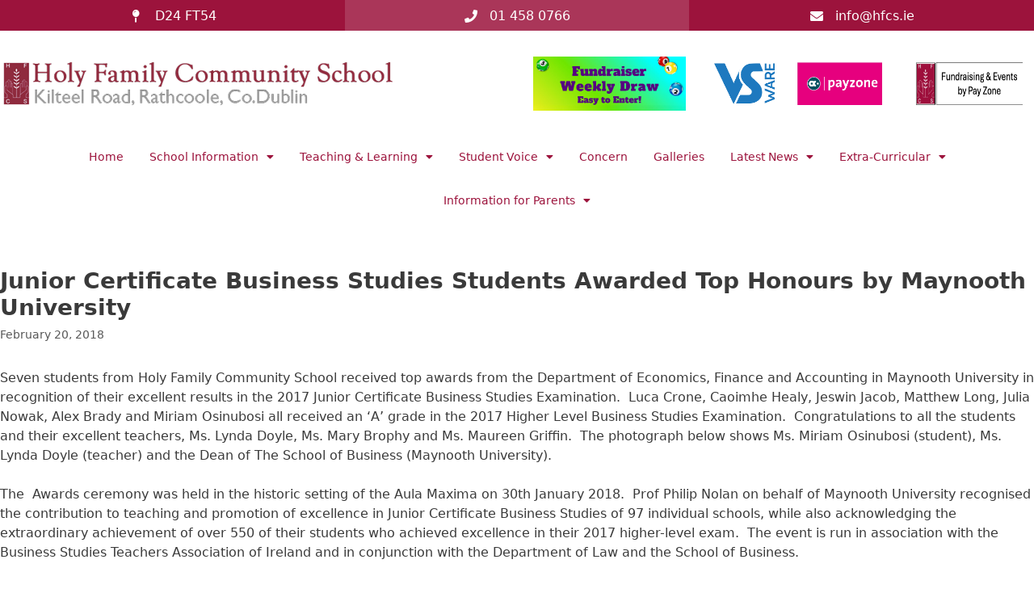

--- FILE ---
content_type: text/html; charset=UTF-8
request_url: https://www.hfcs.ie/junior-certificate-business-studies-students-awarded-top-honours-by-maynooth-university/
body_size: 16892
content:
<!DOCTYPE html>
<html lang="en-US">
<head>
	<meta charset="UTF-8">
	<meta name='robots' content='index, follow, max-image-preview:large, max-snippet:-1, max-video-preview:-1' />
<meta name="viewport" content="width=device-width, initial-scale=1">
	<!-- This site is optimized with the Yoast SEO plugin v26.7 - https://yoast.com/wordpress/plugins/seo/ -->
	<title>Junior Certificate Business Studies Students Awarded Top Honours by Maynooth University - HFCS.ie</title>
	<link rel="canonical" href="https://www.hfcs.ie/junior-certificate-business-studies-students-awarded-top-honours-by-maynooth-university/" />
	<meta property="og:locale" content="en_US" />
	<meta property="og:type" content="article" />
	<meta property="og:title" content="Junior Certificate Business Studies Students Awarded Top Honours by Maynooth University - HFCS.ie" />
	<meta property="og:description" content="... Read more" />
	<meta property="og:url" content="https://www.hfcs.ie/junior-certificate-business-studies-students-awarded-top-honours-by-maynooth-university/" />
	<meta property="og:site_name" content="HFCS.ie" />
	<meta property="article:published_time" content="2018-02-20T01:06:55+00:00" />
	<meta property="article:modified_time" content="2021-01-18T16:14:10+00:00" />
	<meta property="og:image" content="http://www.hfcs.ie/wp-content/uploads/2018/02/bstud2-300x201.jpg" />
	<meta name="author" content="Christy Morrin" />
	<meta name="twitter:card" content="summary_large_image" />
	<meta name="twitter:label1" content="Written by" />
	<meta name="twitter:data1" content="Christy Morrin" />
	<meta name="twitter:label2" content="Est. reading time" />
	<meta name="twitter:data2" content="1 minute" />
	<script type="application/ld+json" class="yoast-schema-graph">{"@context":"https://schema.org","@graph":[{"@type":"Article","@id":"https://www.hfcs.ie/junior-certificate-business-studies-students-awarded-top-honours-by-maynooth-university/#article","isPartOf":{"@id":"https://www.hfcs.ie/junior-certificate-business-studies-students-awarded-top-honours-by-maynooth-university/"},"author":{"name":"Christy Morrin","@id":"https://www.hfcs.ie/#/schema/person/f5d729f7ab1f4c9c99904c5c1729476b"},"headline":"Junior Certificate Business Studies Students Awarded Top Honours by Maynooth University","datePublished":"2018-02-20T01:06:55+00:00","dateModified":"2021-01-18T16:14:10+00:00","mainEntityOfPage":{"@id":"https://www.hfcs.ie/junior-certificate-business-studies-students-awarded-top-honours-by-maynooth-university/"},"wordCount":216,"publisher":{"@id":"https://www.hfcs.ie/#organization"},"image":{"@id":"https://www.hfcs.ie/junior-certificate-business-studies-students-awarded-top-honours-by-maynooth-university/#primaryimage"},"thumbnailUrl":"http://www.hfcs.ie/wp-content/uploads/2018/02/bstud2-300x201.jpg","articleSection":["Archive News","Galleries","Students' Council"],"inLanguage":"en-US"},{"@type":"WebPage","@id":"https://www.hfcs.ie/junior-certificate-business-studies-students-awarded-top-honours-by-maynooth-university/","url":"https://www.hfcs.ie/junior-certificate-business-studies-students-awarded-top-honours-by-maynooth-university/","name":"Junior Certificate Business Studies Students Awarded Top Honours by Maynooth University - HFCS.ie","isPartOf":{"@id":"https://www.hfcs.ie/#website"},"primaryImageOfPage":{"@id":"https://www.hfcs.ie/junior-certificate-business-studies-students-awarded-top-honours-by-maynooth-university/#primaryimage"},"image":{"@id":"https://www.hfcs.ie/junior-certificate-business-studies-students-awarded-top-honours-by-maynooth-university/#primaryimage"},"thumbnailUrl":"http://www.hfcs.ie/wp-content/uploads/2018/02/bstud2-300x201.jpg","datePublished":"2018-02-20T01:06:55+00:00","dateModified":"2021-01-18T16:14:10+00:00","breadcrumb":{"@id":"https://www.hfcs.ie/junior-certificate-business-studies-students-awarded-top-honours-by-maynooth-university/#breadcrumb"},"inLanguage":"en-US","potentialAction":[{"@type":"ReadAction","target":["https://www.hfcs.ie/junior-certificate-business-studies-students-awarded-top-honours-by-maynooth-university/"]}]},{"@type":"ImageObject","inLanguage":"en-US","@id":"https://www.hfcs.ie/junior-certificate-business-studies-students-awarded-top-honours-by-maynooth-university/#primaryimage","url":"http://www.hfcs.ie/wp-content/uploads/2018/02/bstud2-300x201.jpg","contentUrl":"http://www.hfcs.ie/wp-content/uploads/2018/02/bstud2-300x201.jpg"},{"@type":"BreadcrumbList","@id":"https://www.hfcs.ie/junior-certificate-business-studies-students-awarded-top-honours-by-maynooth-university/#breadcrumb","itemListElement":[{"@type":"ListItem","position":1,"name":"Home","item":"https://www.hfcs.ie/"},{"@type":"ListItem","position":2,"name":"Junior Certificate Business Studies Students Awarded Top Honours by Maynooth University"}]},{"@type":"WebSite","@id":"https://www.hfcs.ie/#website","url":"https://www.hfcs.ie/","name":"HFCS.ie","description":"Holy Family Community School","publisher":{"@id":"https://www.hfcs.ie/#organization"},"potentialAction":[{"@type":"SearchAction","target":{"@type":"EntryPoint","urlTemplate":"https://www.hfcs.ie/?s={search_term_string}"},"query-input":{"@type":"PropertyValueSpecification","valueRequired":true,"valueName":"search_term_string"}}],"inLanguage":"en-US"},{"@type":"Organization","@id":"https://www.hfcs.ie/#organization","name":"HFCS.ie","url":"https://www.hfcs.ie/","logo":{"@type":"ImageObject","inLanguage":"en-US","@id":"https://www.hfcs.ie/#/schema/logo/image/","url":"https://www.hfcs.ie/wp-content/uploads/2019/10/HFCS-header-logo-680x80.png","contentUrl":"https://www.hfcs.ie/wp-content/uploads/2019/10/HFCS-header-logo-680x80.png","width":680,"height":80,"caption":"HFCS.ie"},"image":{"@id":"https://www.hfcs.ie/#/schema/logo/image/"}},{"@type":"Person","@id":"https://www.hfcs.ie/#/schema/person/f5d729f7ab1f4c9c99904c5c1729476b","name":"Christy Morrin","image":{"@type":"ImageObject","inLanguage":"en-US","@id":"https://www.hfcs.ie/#/schema/person/image/","url":"https://secure.gravatar.com/avatar/a536bc17e84ebf65a24ef68a737f3611d76fed9d9176b1c5333a84beb861edfc?s=96&d=mm&r=g","contentUrl":"https://secure.gravatar.com/avatar/a536bc17e84ebf65a24ef68a737f3611d76fed9d9176b1c5333a84beb861edfc?s=96&d=mm&r=g","caption":"Christy Morrin"},"sameAs":["http://www.hfcs.ie/"],"url":"https://www.hfcs.ie/author/christy-morrin/"}]}</script>
	<!-- / Yoast SEO plugin. -->


<link rel="alternate" type="application/rss+xml" title="HFCS.ie &raquo; Feed" href="https://www.hfcs.ie/feed/" />
<link rel="alternate" type="application/rss+xml" title="HFCS.ie &raquo; Comments Feed" href="https://www.hfcs.ie/comments/feed/" />
<link rel="alternate" title="oEmbed (JSON)" type="application/json+oembed" href="https://www.hfcs.ie/wp-json/oembed/1.0/embed?url=https%3A%2F%2Fwww.hfcs.ie%2Fjunior-certificate-business-studies-students-awarded-top-honours-by-maynooth-university%2F" />
<link rel="alternate" title="oEmbed (XML)" type="text/xml+oembed" href="https://www.hfcs.ie/wp-json/oembed/1.0/embed?url=https%3A%2F%2Fwww.hfcs.ie%2Fjunior-certificate-business-studies-students-awarded-top-honours-by-maynooth-university%2F&#038;format=xml" />
		<!-- This site uses the Google Analytics by MonsterInsights plugin v9.11.1 - Using Analytics tracking - https://www.monsterinsights.com/ -->
		<!-- Note: MonsterInsights is not currently configured on this site. The site owner needs to authenticate with Google Analytics in the MonsterInsights settings panel. -->
					<!-- No tracking code set -->
				<!-- / Google Analytics by MonsterInsights -->
		<style id='wp-img-auto-sizes-contain-inline-css'>
img:is([sizes=auto i],[sizes^="auto," i]){contain-intrinsic-size:3000px 1500px}
/*# sourceURL=wp-img-auto-sizes-contain-inline-css */
</style>
<link rel='stylesheet' id='mec-select2-style-css' href='https://www.hfcs.ie/wp-content/plugins/modern-events-calendar-lite/assets/packages/select2/select2.min.css?ver=7.29.0' media='all' />
<link rel='stylesheet' id='mec-font-icons-css' href='https://www.hfcs.ie/wp-content/plugins/modern-events-calendar-lite/assets/css/iconfonts.css?ver=7.29.0' media='all' />
<link rel='stylesheet' id='mec-frontend-style-css' href='https://www.hfcs.ie/wp-content/plugins/modern-events-calendar-lite/assets/css/frontend.min.css?ver=7.29.0' media='all' />
<link rel='stylesheet' id='mec-tooltip-style-css' href='https://www.hfcs.ie/wp-content/plugins/modern-events-calendar-lite/assets/packages/tooltip/tooltip.css?ver=7.29.0' media='all' />
<link rel='stylesheet' id='mec-tooltip-shadow-style-css' href='https://www.hfcs.ie/wp-content/plugins/modern-events-calendar-lite/assets/packages/tooltip/tooltipster-sideTip-shadow.min.css?ver=7.29.0' media='all' />
<link rel='stylesheet' id='featherlight-css' href='https://www.hfcs.ie/wp-content/plugins/modern-events-calendar-lite/assets/packages/featherlight/featherlight.css?ver=7.29.0' media='all' />
<link rel='stylesheet' id='mec-lity-style-css' href='https://www.hfcs.ie/wp-content/plugins/modern-events-calendar-lite/assets/packages/lity/lity.min.css?ver=7.29.0' media='all' />
<link rel='stylesheet' id='mec-general-calendar-style-css' href='https://www.hfcs.ie/wp-content/plugins/modern-events-calendar-lite/assets/css/mec-general-calendar.css?ver=7.29.0' media='all' />
<style id='wp-emoji-styles-inline-css'>

	img.wp-smiley, img.emoji {
		display: inline !important;
		border: none !important;
		box-shadow: none !important;
		height: 1em !important;
		width: 1em !important;
		margin: 0 0.07em !important;
		vertical-align: -0.1em !important;
		background: none !important;
		padding: 0 !important;
	}
/*# sourceURL=wp-emoji-styles-inline-css */
</style>
<link rel='stylesheet' id='wp-block-library-css' href='https://www.hfcs.ie/wp-includes/css/dist/block-library/style.min.css?ver=c5e9c7aff12387d75871b7337327e4a8' media='all' />
<style id='classic-theme-styles-inline-css'>
/*! This file is auto-generated */
.wp-block-button__link{color:#fff;background-color:#32373c;border-radius:9999px;box-shadow:none;text-decoration:none;padding:calc(.667em + 2px) calc(1.333em + 2px);font-size:1.125em}.wp-block-file__button{background:#32373c;color:#fff;text-decoration:none}
/*# sourceURL=/wp-includes/css/classic-themes.min.css */
</style>
<link rel='stylesheet' id='awsm-ead-public-css' href='https://www.hfcs.ie/wp-content/plugins/embed-any-document/css/embed-public.min.css?ver=2.7.12' media='all' />
<style id='global-styles-inline-css'>
:root{--wp--preset--aspect-ratio--square: 1;--wp--preset--aspect-ratio--4-3: 4/3;--wp--preset--aspect-ratio--3-4: 3/4;--wp--preset--aspect-ratio--3-2: 3/2;--wp--preset--aspect-ratio--2-3: 2/3;--wp--preset--aspect-ratio--16-9: 16/9;--wp--preset--aspect-ratio--9-16: 9/16;--wp--preset--color--black: #000000;--wp--preset--color--cyan-bluish-gray: #abb8c3;--wp--preset--color--white: #ffffff;--wp--preset--color--pale-pink: #f78da7;--wp--preset--color--vivid-red: #cf2e2e;--wp--preset--color--luminous-vivid-orange: #ff6900;--wp--preset--color--luminous-vivid-amber: #fcb900;--wp--preset--color--light-green-cyan: #7bdcb5;--wp--preset--color--vivid-green-cyan: #00d084;--wp--preset--color--pale-cyan-blue: #8ed1fc;--wp--preset--color--vivid-cyan-blue: #0693e3;--wp--preset--color--vivid-purple: #9b51e0;--wp--preset--color--contrast: var(--contrast);--wp--preset--color--contrast-2: var(--contrast-2);--wp--preset--color--contrast-3: var(--contrast-3);--wp--preset--color--base: var(--base);--wp--preset--color--base-2: var(--base-2);--wp--preset--color--base-3: var(--base-3);--wp--preset--color--accent: var(--accent);--wp--preset--gradient--vivid-cyan-blue-to-vivid-purple: linear-gradient(135deg,rgb(6,147,227) 0%,rgb(155,81,224) 100%);--wp--preset--gradient--light-green-cyan-to-vivid-green-cyan: linear-gradient(135deg,rgb(122,220,180) 0%,rgb(0,208,130) 100%);--wp--preset--gradient--luminous-vivid-amber-to-luminous-vivid-orange: linear-gradient(135deg,rgb(252,185,0) 0%,rgb(255,105,0) 100%);--wp--preset--gradient--luminous-vivid-orange-to-vivid-red: linear-gradient(135deg,rgb(255,105,0) 0%,rgb(207,46,46) 100%);--wp--preset--gradient--very-light-gray-to-cyan-bluish-gray: linear-gradient(135deg,rgb(238,238,238) 0%,rgb(169,184,195) 100%);--wp--preset--gradient--cool-to-warm-spectrum: linear-gradient(135deg,rgb(74,234,220) 0%,rgb(151,120,209) 20%,rgb(207,42,186) 40%,rgb(238,44,130) 60%,rgb(251,105,98) 80%,rgb(254,248,76) 100%);--wp--preset--gradient--blush-light-purple: linear-gradient(135deg,rgb(255,206,236) 0%,rgb(152,150,240) 100%);--wp--preset--gradient--blush-bordeaux: linear-gradient(135deg,rgb(254,205,165) 0%,rgb(254,45,45) 50%,rgb(107,0,62) 100%);--wp--preset--gradient--luminous-dusk: linear-gradient(135deg,rgb(255,203,112) 0%,rgb(199,81,192) 50%,rgb(65,88,208) 100%);--wp--preset--gradient--pale-ocean: linear-gradient(135deg,rgb(255,245,203) 0%,rgb(182,227,212) 50%,rgb(51,167,181) 100%);--wp--preset--gradient--electric-grass: linear-gradient(135deg,rgb(202,248,128) 0%,rgb(113,206,126) 100%);--wp--preset--gradient--midnight: linear-gradient(135deg,rgb(2,3,129) 0%,rgb(40,116,252) 100%);--wp--preset--font-size--small: 13px;--wp--preset--font-size--medium: 20px;--wp--preset--font-size--large: 36px;--wp--preset--font-size--x-large: 42px;--wp--preset--spacing--20: 0.44rem;--wp--preset--spacing--30: 0.67rem;--wp--preset--spacing--40: 1rem;--wp--preset--spacing--50: 1.5rem;--wp--preset--spacing--60: 2.25rem;--wp--preset--spacing--70: 3.38rem;--wp--preset--spacing--80: 5.06rem;--wp--preset--shadow--natural: 6px 6px 9px rgba(0, 0, 0, 0.2);--wp--preset--shadow--deep: 12px 12px 50px rgba(0, 0, 0, 0.4);--wp--preset--shadow--sharp: 6px 6px 0px rgba(0, 0, 0, 0.2);--wp--preset--shadow--outlined: 6px 6px 0px -3px rgb(255, 255, 255), 6px 6px rgb(0, 0, 0);--wp--preset--shadow--crisp: 6px 6px 0px rgb(0, 0, 0);}:where(.is-layout-flex){gap: 0.5em;}:where(.is-layout-grid){gap: 0.5em;}body .is-layout-flex{display: flex;}.is-layout-flex{flex-wrap: wrap;align-items: center;}.is-layout-flex > :is(*, div){margin: 0;}body .is-layout-grid{display: grid;}.is-layout-grid > :is(*, div){margin: 0;}:where(.wp-block-columns.is-layout-flex){gap: 2em;}:where(.wp-block-columns.is-layout-grid){gap: 2em;}:where(.wp-block-post-template.is-layout-flex){gap: 1.25em;}:where(.wp-block-post-template.is-layout-grid){gap: 1.25em;}.has-black-color{color: var(--wp--preset--color--black) !important;}.has-cyan-bluish-gray-color{color: var(--wp--preset--color--cyan-bluish-gray) !important;}.has-white-color{color: var(--wp--preset--color--white) !important;}.has-pale-pink-color{color: var(--wp--preset--color--pale-pink) !important;}.has-vivid-red-color{color: var(--wp--preset--color--vivid-red) !important;}.has-luminous-vivid-orange-color{color: var(--wp--preset--color--luminous-vivid-orange) !important;}.has-luminous-vivid-amber-color{color: var(--wp--preset--color--luminous-vivid-amber) !important;}.has-light-green-cyan-color{color: var(--wp--preset--color--light-green-cyan) !important;}.has-vivid-green-cyan-color{color: var(--wp--preset--color--vivid-green-cyan) !important;}.has-pale-cyan-blue-color{color: var(--wp--preset--color--pale-cyan-blue) !important;}.has-vivid-cyan-blue-color{color: var(--wp--preset--color--vivid-cyan-blue) !important;}.has-vivid-purple-color{color: var(--wp--preset--color--vivid-purple) !important;}.has-black-background-color{background-color: var(--wp--preset--color--black) !important;}.has-cyan-bluish-gray-background-color{background-color: var(--wp--preset--color--cyan-bluish-gray) !important;}.has-white-background-color{background-color: var(--wp--preset--color--white) !important;}.has-pale-pink-background-color{background-color: var(--wp--preset--color--pale-pink) !important;}.has-vivid-red-background-color{background-color: var(--wp--preset--color--vivid-red) !important;}.has-luminous-vivid-orange-background-color{background-color: var(--wp--preset--color--luminous-vivid-orange) !important;}.has-luminous-vivid-amber-background-color{background-color: var(--wp--preset--color--luminous-vivid-amber) !important;}.has-light-green-cyan-background-color{background-color: var(--wp--preset--color--light-green-cyan) !important;}.has-vivid-green-cyan-background-color{background-color: var(--wp--preset--color--vivid-green-cyan) !important;}.has-pale-cyan-blue-background-color{background-color: var(--wp--preset--color--pale-cyan-blue) !important;}.has-vivid-cyan-blue-background-color{background-color: var(--wp--preset--color--vivid-cyan-blue) !important;}.has-vivid-purple-background-color{background-color: var(--wp--preset--color--vivid-purple) !important;}.has-black-border-color{border-color: var(--wp--preset--color--black) !important;}.has-cyan-bluish-gray-border-color{border-color: var(--wp--preset--color--cyan-bluish-gray) !important;}.has-white-border-color{border-color: var(--wp--preset--color--white) !important;}.has-pale-pink-border-color{border-color: var(--wp--preset--color--pale-pink) !important;}.has-vivid-red-border-color{border-color: var(--wp--preset--color--vivid-red) !important;}.has-luminous-vivid-orange-border-color{border-color: var(--wp--preset--color--luminous-vivid-orange) !important;}.has-luminous-vivid-amber-border-color{border-color: var(--wp--preset--color--luminous-vivid-amber) !important;}.has-light-green-cyan-border-color{border-color: var(--wp--preset--color--light-green-cyan) !important;}.has-vivid-green-cyan-border-color{border-color: var(--wp--preset--color--vivid-green-cyan) !important;}.has-pale-cyan-blue-border-color{border-color: var(--wp--preset--color--pale-cyan-blue) !important;}.has-vivid-cyan-blue-border-color{border-color: var(--wp--preset--color--vivid-cyan-blue) !important;}.has-vivid-purple-border-color{border-color: var(--wp--preset--color--vivid-purple) !important;}.has-vivid-cyan-blue-to-vivid-purple-gradient-background{background: var(--wp--preset--gradient--vivid-cyan-blue-to-vivid-purple) !important;}.has-light-green-cyan-to-vivid-green-cyan-gradient-background{background: var(--wp--preset--gradient--light-green-cyan-to-vivid-green-cyan) !important;}.has-luminous-vivid-amber-to-luminous-vivid-orange-gradient-background{background: var(--wp--preset--gradient--luminous-vivid-amber-to-luminous-vivid-orange) !important;}.has-luminous-vivid-orange-to-vivid-red-gradient-background{background: var(--wp--preset--gradient--luminous-vivid-orange-to-vivid-red) !important;}.has-very-light-gray-to-cyan-bluish-gray-gradient-background{background: var(--wp--preset--gradient--very-light-gray-to-cyan-bluish-gray) !important;}.has-cool-to-warm-spectrum-gradient-background{background: var(--wp--preset--gradient--cool-to-warm-spectrum) !important;}.has-blush-light-purple-gradient-background{background: var(--wp--preset--gradient--blush-light-purple) !important;}.has-blush-bordeaux-gradient-background{background: var(--wp--preset--gradient--blush-bordeaux) !important;}.has-luminous-dusk-gradient-background{background: var(--wp--preset--gradient--luminous-dusk) !important;}.has-pale-ocean-gradient-background{background: var(--wp--preset--gradient--pale-ocean) !important;}.has-electric-grass-gradient-background{background: var(--wp--preset--gradient--electric-grass) !important;}.has-midnight-gradient-background{background: var(--wp--preset--gradient--midnight) !important;}.has-small-font-size{font-size: var(--wp--preset--font-size--small) !important;}.has-medium-font-size{font-size: var(--wp--preset--font-size--medium) !important;}.has-large-font-size{font-size: var(--wp--preset--font-size--large) !important;}.has-x-large-font-size{font-size: var(--wp--preset--font-size--x-large) !important;}
:where(.wp-block-post-template.is-layout-flex){gap: 1.25em;}:where(.wp-block-post-template.is-layout-grid){gap: 1.25em;}
:where(.wp-block-term-template.is-layout-flex){gap: 1.25em;}:where(.wp-block-term-template.is-layout-grid){gap: 1.25em;}
:where(.wp-block-columns.is-layout-flex){gap: 2em;}:where(.wp-block-columns.is-layout-grid){gap: 2em;}
:root :where(.wp-block-pullquote){font-size: 1.5em;line-height: 1.6;}
/*# sourceURL=global-styles-inline-css */
</style>
<link rel='stylesheet' id='generate-style-grid-css' href='https://www.hfcs.ie/wp-content/themes/generatepress/assets/css/unsemantic-grid.min.css?ver=3.6.1' media='all' />
<link rel='stylesheet' id='generate-style-css' href='https://www.hfcs.ie/wp-content/themes/generatepress/assets/css/style.min.css?ver=3.6.1' media='all' />
<style id='generate-style-inline-css'>
body{background-color:#ffffff;color:#3a3a3a;}a{color:#9f103c;}a:hover, a:focus, a:active{color:#000000;}body .grid-container{max-width:1280px;}.wp-block-group__inner-container{max-width:1280px;margin-left:auto;margin-right:auto;}.site-header .header-image{width:440px;}:root{--contrast:#222222;--contrast-2:#575760;--contrast-3:#b2b2be;--base:#f0f0f0;--base-2:#f7f8f9;--base-3:#ffffff;--accent:#1e73be;}:root .has-contrast-color{color:var(--contrast);}:root .has-contrast-background-color{background-color:var(--contrast);}:root .has-contrast-2-color{color:var(--contrast-2);}:root .has-contrast-2-background-color{background-color:var(--contrast-2);}:root .has-contrast-3-color{color:var(--contrast-3);}:root .has-contrast-3-background-color{background-color:var(--contrast-3);}:root .has-base-color{color:var(--base);}:root .has-base-background-color{background-color:var(--base);}:root .has-base-2-color{color:var(--base-2);}:root .has-base-2-background-color{background-color:var(--base-2);}:root .has-base-3-color{color:var(--base-3);}:root .has-base-3-background-color{background-color:var(--base-3);}:root .has-accent-color{color:var(--accent);}:root .has-accent-background-color{background-color:var(--accent);}body, button, input, select, textarea{font-size:16px;}body{line-height:1.5;}.entry-content > [class*="wp-block-"]:not(:last-child):not(.wp-block-heading){margin-bottom:1.5em;}.main-title{font-size:28px;}.site-description{font-size:16px;}.main-navigation a, .menu-toggle{font-size:14px;}.main-navigation .main-nav ul ul li a{font-size:13px;}.widget-title{font-weight:bold;font-size:18px;margin-bottom:20px;}.sidebar .widget, .footer-widgets .widget{font-size:16px;}h1{font-weight:bold;font-size:28px;}h2{font-weight:bold;font-size:25px;}h3{font-size:22px;}h4{font-size:20px;}h5{font-size:inherit;}@media (max-width:768px){.main-title{font-size:30px;}h1{font-size:20px;}h2{font-size:19px;}}.top-bar{background-color:#636363;color:#ffffff;}.top-bar a{color:#ffffff;}.top-bar a:hover{color:#303030;}.site-header{background-color:#ffffff;color:#3a3a3a;}.site-header a{color:#3a3a3a;}.main-title a,.main-title a:hover{color:#222222;}.site-description{color:#757575;}.main-navigation,.main-navigation ul ul{background-color:#9f103c;}.main-navigation .main-nav ul li a, .main-navigation .menu-toggle, .main-navigation .menu-bar-items{color:#ffffff;}.main-navigation .main-nav ul li:not([class*="current-menu-"]):hover > a, .main-navigation .main-nav ul li:not([class*="current-menu-"]):focus > a, .main-navigation .main-nav ul li.sfHover:not([class*="current-menu-"]) > a, .main-navigation .menu-bar-item:hover > a, .main-navigation .menu-bar-item.sfHover > a{color:#ffffff;background-color:rgba(159,16,60,0.75);}button.menu-toggle:hover,button.menu-toggle:focus,.main-navigation .mobile-bar-items a,.main-navigation .mobile-bar-items a:hover,.main-navigation .mobile-bar-items a:focus{color:#ffffff;}.main-navigation .main-nav ul li[class*="current-menu-"] > a{color:#ffffff;background-color:rgba(159,16,60,0.75);}.navigation-search input[type="search"],.navigation-search input[type="search"]:active, .navigation-search input[type="search"]:focus, .main-navigation .main-nav ul li.search-item.active > a, .main-navigation .menu-bar-items .search-item.active > a{color:#ffffff;background-color:rgba(159,16,60,0.75);}.main-navigation ul ul{background-color:#9f103c;}.main-navigation .main-nav ul ul li a{color:#ffffff;}.main-navigation .main-nav ul ul li:not([class*="current-menu-"]):hover > a,.main-navigation .main-nav ul ul li:not([class*="current-menu-"]):focus > a, .main-navigation .main-nav ul ul li.sfHover:not([class*="current-menu-"]) > a{color:#ffffff;background-color:rgba(159,16,60,0.75);}.main-navigation .main-nav ul ul li[class*="current-menu-"] > a{color:#ffffff;background-color:rgba(159,16,60,0.75);}.separate-containers .inside-article, .separate-containers .comments-area, .separate-containers .page-header, .one-container .container, .separate-containers .paging-navigation, .inside-page-header{background-color:#ffffff;}.entry-meta{color:#595959;}.entry-meta a{color:#595959;}.entry-meta a:hover{color:#1e73be;}.sidebar .widget{color:#959595;background-color:#ffffff;}.sidebar .widget a{color:#959595;}.sidebar .widget a:hover{color:#9f103c;}.sidebar .widget .widget-title{color:#000000;}.footer-widgets{background-color:#ffffff;}.footer-widgets .widget-title{color:#000000;}.site-info{color:#ffffff;background-color:#9f103c;}.site-info a{color:#ffffff;}.site-info a:hover{color:#c2c2c2;}.footer-bar .widget_nav_menu .current-menu-item a{color:#c2c2c2;}input[type="text"],input[type="email"],input[type="url"],input[type="password"],input[type="search"],input[type="tel"],input[type="number"],textarea,select{color:#666666;background-color:#fafafa;border-color:#cccccc;}input[type="text"]:focus,input[type="email"]:focus,input[type="url"]:focus,input[type="password"]:focus,input[type="search"]:focus,input[type="tel"]:focus,input[type="number"]:focus,textarea:focus,select:focus{color:#666666;background-color:#ffffff;border-color:#bfbfbf;}button,html input[type="button"],input[type="reset"],input[type="submit"],a.button,a.wp-block-button__link:not(.has-background){color:#ffffff;background-color:#666666;}button:hover,html input[type="button"]:hover,input[type="reset"]:hover,input[type="submit"]:hover,a.button:hover,button:focus,html input[type="button"]:focus,input[type="reset"]:focus,input[type="submit"]:focus,a.button:focus,a.wp-block-button__link:not(.has-background):active,a.wp-block-button__link:not(.has-background):focus,a.wp-block-button__link:not(.has-background):hover{color:#ffffff;background-color:#3f3f3f;}a.generate-back-to-top{background-color:#ffffff;color:#9f103c;}a.generate-back-to-top:hover,a.generate-back-to-top:focus{color:#ffffff;}:root{--gp-search-modal-bg-color:var(--base-3);--gp-search-modal-text-color:var(--contrast);--gp-search-modal-overlay-bg-color:rgba(0,0,0,0.2);}@media (max-width: 768px){.main-navigation .menu-bar-item:hover > a, .main-navigation .menu-bar-item.sfHover > a{background:none;color:#ffffff;}}.inside-top-bar{padding:10px;}.inside-header{padding:40px 20px 40px 20px;}.separate-containers .inside-article, .separate-containers .comments-area, .separate-containers .page-header, .separate-containers .paging-navigation, .one-container .site-content, .inside-page-header{padding:30px 0px 30px 0px;}.site-main .wp-block-group__inner-container{padding:30px 0px 30px 0px;}.entry-content .alignwide, body:not(.no-sidebar) .entry-content .alignfull{margin-left:-0px;width:calc(100% + 0px);max-width:calc(100% + 0px);}.one-container.right-sidebar .site-main,.one-container.both-right .site-main{margin-right:0px;}.one-container.left-sidebar .site-main,.one-container.both-left .site-main{margin-left:0px;}.one-container.both-sidebars .site-main{margin:0px;}.main-navigation .main-nav ul li a,.menu-toggle,.main-navigation .mobile-bar-items a{padding-left:10px;padding-right:10px;line-height:50px;}.main-navigation .main-nav ul ul li a{padding:10px;}.main-navigation ul ul{width:260px;}.navigation-search input[type="search"]{height:50px;}.rtl .menu-item-has-children .dropdown-menu-toggle{padding-left:10px;}.menu-item-has-children .dropdown-menu-toggle{padding-right:10px;}.rtl .main-navigation .main-nav ul li.menu-item-has-children > a{padding-right:10px;}.widget-area .widget{padding:20px;}.site-info{padding:20px;}@media (max-width:768px){.separate-containers .inside-article, .separate-containers .comments-area, .separate-containers .page-header, .separate-containers .paging-navigation, .one-container .site-content, .inside-page-header{padding:20px;}.site-main .wp-block-group__inner-container{padding:20px;}.site-info{padding-right:10px;padding-left:10px;}.entry-content .alignwide, body:not(.no-sidebar) .entry-content .alignfull{margin-left:-20px;width:calc(100% + 40px);max-width:calc(100% + 40px);}}/* End cached CSS */@media (max-width: 768px){.main-navigation .menu-toggle,.main-navigation .mobile-bar-items,.sidebar-nav-mobile:not(#sticky-placeholder){display:block;}.main-navigation ul,.gen-sidebar-nav{display:none;}[class*="nav-float-"] .site-header .inside-header > *{float:none;clear:both;}}
.dynamic-author-image-rounded{border-radius:100%;}.dynamic-featured-image, .dynamic-author-image{vertical-align:middle;}.one-container.blog .dynamic-content-template:not(:last-child), .one-container.archive .dynamic-content-template:not(:last-child){padding-bottom:0px;}.dynamic-entry-excerpt > p:last-child{margin-bottom:0px;}
/*# sourceURL=generate-style-inline-css */
</style>
<link rel='stylesheet' id='generate-mobile-style-css' href='https://www.hfcs.ie/wp-content/themes/generatepress/assets/css/mobile.min.css?ver=3.6.1' media='all' />
<link rel='stylesheet' id='generate-font-icons-css' href='https://www.hfcs.ie/wp-content/themes/generatepress/assets/css/components/font-icons.min.css?ver=3.6.1' media='all' />
<link rel='stylesheet' id='elementor-frontend-css' href='https://www.hfcs.ie/wp-content/plugins/elementor/assets/css/frontend.min.css?ver=3.34.1' media='all' />
<link rel='stylesheet' id='widget-icon-list-css' href='https://www.hfcs.ie/wp-content/plugins/elementor/assets/css/widget-icon-list.min.css?ver=3.34.1' media='all' />
<link rel='stylesheet' id='widget-image-css' href='https://www.hfcs.ie/wp-content/plugins/elementor/assets/css/widget-image.min.css?ver=3.34.1' media='all' />
<link rel='stylesheet' id='widget-nav-menu-css' href='https://www.hfcs.ie/wp-content/plugins/elementor-pro/assets/css/widget-nav-menu.min.css?ver=3.34.0' media='all' />
<link rel='stylesheet' id='widget-heading-css' href='https://www.hfcs.ie/wp-content/plugins/elementor/assets/css/widget-heading.min.css?ver=3.34.1' media='all' />
<link rel='stylesheet' id='elementor-icons-css' href='https://www.hfcs.ie/wp-content/plugins/elementor/assets/lib/eicons/css/elementor-icons.min.css?ver=5.45.0' media='all' />
<link rel='stylesheet' id='elementor-post-4009-css' href='https://www.hfcs.ie/wp-content/uploads/elementor/css/post-4009.css?ver=1768473572' media='all' />
<link rel='stylesheet' id='elementor-post-5980-css' href='https://www.hfcs.ie/wp-content/uploads/elementor/css/post-5980.css?ver=1768473572' media='all' />
<link rel='stylesheet' id='elementor-post-2548-css' href='https://www.hfcs.ie/wp-content/uploads/elementor/css/post-2548.css?ver=1768473572' media='all' />
<link rel='stylesheet' id='dashicons-css' href='https://www.hfcs.ie/wp-includes/css/dashicons.min.css?ver=c5e9c7aff12387d75871b7337327e4a8' media='all' />
<link rel='stylesheet' id='generate-blog-columns-css' href='https://www.hfcs.ie/wp-content/plugins/gp-premium/blog/functions/css/columns.min.css?ver=2.5.5' media='all' />
<link rel='stylesheet' id='eael-general-css' href='https://www.hfcs.ie/wp-content/plugins/essential-addons-for-elementor-lite/assets/front-end/css/view/general.min.css?ver=6.5.7' media='all' />
<link rel='stylesheet' id='elementor-gf-local-roboto-css' href='https://www.hfcs.ie/wp-content/uploads/elementor/google-fonts/css/roboto.css?ver=1744978151' media='all' />
<link rel='stylesheet' id='elementor-gf-local-robotoslab-css' href='https://www.hfcs.ie/wp-content/uploads/elementor/google-fonts/css/robotoslab.css?ver=1744978153' media='all' />
<link rel='stylesheet' id='elementor-icons-shared-0-css' href='https://www.hfcs.ie/wp-content/plugins/elementor/assets/lib/font-awesome/css/fontawesome.min.css?ver=5.15.3' media='all' />
<link rel='stylesheet' id='elementor-icons-fa-solid-css' href='https://www.hfcs.ie/wp-content/plugins/elementor/assets/lib/font-awesome/css/solid.min.css?ver=5.15.3' media='all' />
<link rel='stylesheet' id='elementor-icons-fa-brands-css' href='https://www.hfcs.ie/wp-content/plugins/elementor/assets/lib/font-awesome/css/brands.min.css?ver=5.15.3' media='all' />
<script src="https://www.hfcs.ie/wp-includes/js/jquery/jquery.min.js?ver=3.7.1" id="jquery-core-js"></script>
<script src="https://www.hfcs.ie/wp-includes/js/jquery/jquery-migrate.min.js?ver=3.4.1" id="jquery-migrate-js"></script>
<link rel="https://api.w.org/" href="https://www.hfcs.ie/wp-json/" /><link rel="alternate" title="JSON" type="application/json" href="https://www.hfcs.ie/wp-json/wp/v2/posts/2093" /><link rel="EditURI" type="application/rsd+xml" title="RSD" href="https://www.hfcs.ie/xmlrpc.php?rsd" />

<link rel='shortlink' href='https://www.hfcs.ie/?p=2093' />
<style id="essential-blocks-global-styles">
            :root {
                --eb-global-primary-color: #101828;
--eb-global-secondary-color: #475467;
--eb-global-tertiary-color: #98A2B3;
--eb-global-text-color: #475467;
--eb-global-heading-color: #1D2939;
--eb-global-link-color: #444CE7;
--eb-global-background-color: #F9FAFB;
--eb-global-button-text-color: #FFFFFF;
--eb-global-button-background-color: #101828;
--eb-gradient-primary-color: linear-gradient(90deg, hsla(259, 84%, 78%, 1) 0%, hsla(206, 67%, 75%, 1) 100%);
--eb-gradient-secondary-color: linear-gradient(90deg, hsla(18, 76%, 85%, 1) 0%, hsla(203, 69%, 84%, 1) 100%);
--eb-gradient-tertiary-color: linear-gradient(90deg, hsla(248, 21%, 15%, 1) 0%, hsla(250, 14%, 61%, 1) 100%);
--eb-gradient-background-color: linear-gradient(90deg, rgb(250, 250, 250) 0%, rgb(233, 233, 233) 49%, rgb(244, 243, 243) 100%);

                --eb-tablet-breakpoint: 1024px;
--eb-mobile-breakpoint: 767px;

            }
            
            
        </style><meta name="generator" content="Elementor 3.34.1; features: additional_custom_breakpoints; settings: css_print_method-external, google_font-enabled, font_display-auto">
			<style>
				.e-con.e-parent:nth-of-type(n+4):not(.e-lazyloaded):not(.e-no-lazyload),
				.e-con.e-parent:nth-of-type(n+4):not(.e-lazyloaded):not(.e-no-lazyload) * {
					background-image: none !important;
				}
				@media screen and (max-height: 1024px) {
					.e-con.e-parent:nth-of-type(n+3):not(.e-lazyloaded):not(.e-no-lazyload),
					.e-con.e-parent:nth-of-type(n+3):not(.e-lazyloaded):not(.e-no-lazyload) * {
						background-image: none !important;
					}
				}
				@media screen and (max-height: 640px) {
					.e-con.e-parent:nth-of-type(n+2):not(.e-lazyloaded):not(.e-no-lazyload),
					.e-con.e-parent:nth-of-type(n+2):not(.e-lazyloaded):not(.e-no-lazyload) * {
						background-image: none !important;
					}
				}
			</style>
			<style>:root,::before,::after{--mec-color-skin: #9c1347;--mec-color-skin-rgba-1: rgba(156,19,71,.25);--mec-color-skin-rgba-2: rgba(156,19,71,.5);--mec-color-skin-rgba-3: rgba(156,19,71,.75);--mec-color-skin-rgba-4: rgba(156,19,71,.11);--mec-primary-border-radius: ;--mec-secondary-border-radius: ;--mec-container-normal-width: 1196px;--mec-container-large-width: 1690px;--mec-fes-main-color: #40d9f1;--mec-fes-main-color-rgba-1: rgba(64, 217, 241, 0.12);--mec-fes-main-color-rgba-2: rgba(64, 217, 241, 0.23);--mec-fes-main-color-rgba-3: rgba(64, 217, 241, 0.03);--mec-fes-main-color-rgba-4: rgba(64, 217, 241, 0.3);--mec-fes-main-color-rgba-5: rgb(64 217 241 / 7%);--mec-fes-main-color-rgba-6: rgba(64, 217, 241, 0.2);</style></head>

<body class="wp-singular post-template-default single single-post postid-2093 single-format-standard wp-custom-logo wp-embed-responsive wp-theme-generatepress post-image-above-header post-image-aligned-center sticky-menu-fade mec-theme-generatepress no-sidebar nav-below-header separate-containers contained-header active-footer-widgets-0 nav-aligned-center header-aligned-left dropdown-hover elementor-default elementor-kit-4009" itemtype="https://schema.org/Blog" itemscope>
	<a class="screen-reader-text skip-link" href="#content" title="Skip to content">Skip to content</a>		<header data-elementor-type="header" data-elementor-id="5980" class="elementor elementor-5980 elementor-location-header" data-elementor-post-type="elementor_library">
					<section class="elementor-section elementor-top-section elementor-element elementor-element-917daac elementor-section-boxed elementor-section-height-default elementor-section-height-default" data-id="917daac" data-element_type="section" data-settings="{&quot;background_background&quot;:&quot;classic&quot;}">
						<div class="elementor-container elementor-column-gap-default">
					<div class="elementor-column elementor-col-33 elementor-top-column elementor-element elementor-element-c7d5387" data-id="c7d5387" data-element_type="column" data-settings="{&quot;background_background&quot;:&quot;classic&quot;}">
			<div class="elementor-widget-wrap elementor-element-populated">
						<div class="elementor-element elementor-element-fe828f1 elementor-align-center elementor-tablet-align-center elementor-mobile-align-center elementor-icon-list--layout-traditional elementor-list-item-link-full_width elementor-widget elementor-widget-icon-list" data-id="fe828f1" data-element_type="widget" data-widget_type="icon-list.default">
				<div class="elementor-widget-container">
							<ul class="elementor-icon-list-items">
							<li class="elementor-icon-list-item">
											<a href="https://www.google.ie/maps/place/Holy+Family+Community+School/@53.2767303,-6.4799502,18z/data=!4m13!1m7!3m6!1s0x4867769e4d44f4d1:0xbfae43c207d45336!2sCrockshane,+Co.+Dublin,+D24+FT54!3b1!8m2!3d53.2768209!4d-6.4800199!3m4!1s0x486777028f6735bf:0x44ae572676936b0c!8m2!3d53.2766214!4d-6.4803724" target="_blank">

												<span class="elementor-icon-list-icon">
							<i aria-hidden="true" class="fas fa-map-pin"></i>						</span>
										<span class="elementor-icon-list-text">D24 FT54</span>
											</a>
									</li>
						</ul>
						</div>
				</div>
					</div>
		</div>
				<div class="elementor-column elementor-col-33 elementor-top-column elementor-element elementor-element-7ea9553" data-id="7ea9553" data-element_type="column" data-settings="{&quot;background_background&quot;:&quot;classic&quot;}">
			<div class="elementor-widget-wrap elementor-element-populated">
						<div class="elementor-element elementor-element-0d96e45 elementor-align-center elementor-tablet-align-center elementor-mobile-align-center elementor-icon-list--layout-traditional elementor-list-item-link-full_width elementor-widget elementor-widget-icon-list" data-id="0d96e45" data-element_type="widget" data-widget_type="icon-list.default">
				<div class="elementor-widget-container">
							<ul class="elementor-icon-list-items">
							<li class="elementor-icon-list-item">
											<a href="tel:35314580766" target="_blank">

												<span class="elementor-icon-list-icon">
							<i aria-hidden="true" class="fas fa-phone"></i>						</span>
										<span class="elementor-icon-list-text">01 458 0766</span>
											</a>
									</li>
						</ul>
						</div>
				</div>
					</div>
		</div>
				<div class="elementor-column elementor-col-33 elementor-top-column elementor-element elementor-element-f0a9f75" data-id="f0a9f75" data-element_type="column" data-settings="{&quot;background_background&quot;:&quot;classic&quot;}">
			<div class="elementor-widget-wrap elementor-element-populated">
						<div class="elementor-element elementor-element-6534feb elementor-align-center elementor-tablet-align-start elementor-mobile-align-center elementor-icon-list--layout-traditional elementor-list-item-link-full_width elementor-widget elementor-widget-icon-list" data-id="6534feb" data-element_type="widget" data-widget_type="icon-list.default">
				<div class="elementor-widget-container">
							<ul class="elementor-icon-list-items">
							<li class="elementor-icon-list-item">
											<a href="mailto:info@hfcs.ie" target="_blank">

												<span class="elementor-icon-list-icon">
							<i aria-hidden="true" class="fas fa-envelope"></i>						</span>
										<span class="elementor-icon-list-text">info@hfcs.ie</span>
											</a>
									</li>
						</ul>
						</div>
				</div>
					</div>
		</div>
					</div>
		</section>
				<section class="elementor-section elementor-top-section elementor-element elementor-element-dce1da6 elementor-section-height-min-height elementor-section-content-middle elementor-section-boxed elementor-section-height-default elementor-section-items-middle" data-id="dce1da6" data-element_type="section" data-settings="{&quot;background_background&quot;:&quot;classic&quot;}">
						<div class="elementor-container elementor-column-gap-default">
					<div class="elementor-column elementor-col-50 elementor-top-column elementor-element elementor-element-12ce69e" data-id="12ce69e" data-element_type="column">
			<div class="elementor-widget-wrap elementor-element-populated">
						<div class="elementor-element elementor-element-c98a743 elementor-widget elementor-widget-image" data-id="c98a743" data-element_type="widget" data-widget_type="image.default">
				<div class="elementor-widget-container">
															<img width="500" height="59" src="https://www.hfcs.ie/wp-content/uploads/2019/10/HFCS-header-logo-500px.png" class="attachment-full size-full wp-image-3277" alt="HFCS web logo" srcset="https://www.hfcs.ie/wp-content/uploads/2019/10/HFCS-header-logo-500px.png 500w, https://www.hfcs.ie/wp-content/uploads/2019/10/HFCS-header-logo-500px-300x35.png 300w" sizes="(max-width: 500px) 100vw, 500px" />															</div>
				</div>
					</div>
		</div>
				<div class="elementor-column elementor-col-50 elementor-top-column elementor-element elementor-element-01a05fe" data-id="01a05fe" data-element_type="column">
			<div class="elementor-widget-wrap elementor-element-populated">
						<section class="elementor-section elementor-inner-section elementor-element elementor-element-b4af82a elementor-section-boxed elementor-section-height-default elementor-section-height-default" data-id="b4af82a" data-element_type="section">
						<div class="elementor-container elementor-column-gap-default">
					<div class="elementor-column elementor-col-25 elementor-inner-column elementor-element elementor-element-22787c9" data-id="22787c9" data-element_type="column">
			<div class="elementor-widget-wrap elementor-element-populated">
						<div class="elementor-element elementor-element-6919cd5 elementor-widget elementor-widget-image" data-id="6919cd5" data-element_type="widget" data-widget_type="image.default">
				<div class="elementor-widget-container">
																<a href="https://www.ourfundraiser.ie/org/hfcs" target="_blank">
							<img width="600" height="215" src="https://www.hfcs.ie/wp-content/uploads/2022/10/HFCS-Fundraiser-Weekly-Draw-600px-wide-banner.jpg" class="attachment-medium_large size-medium_large wp-image-8841" alt="HFCS - Weekly Fundraiser - Header Banner Image" srcset="https://www.hfcs.ie/wp-content/uploads/2022/10/HFCS-Fundraiser-Weekly-Draw-600px-wide-banner.jpg 600w, https://www.hfcs.ie/wp-content/uploads/2022/10/HFCS-Fundraiser-Weekly-Draw-600px-wide-banner-300x108.jpg 300w" sizes="(max-width: 600px) 100vw, 600px" />								</a>
															</div>
				</div>
					</div>
		</div>
				<div class="elementor-column elementor-col-25 elementor-inner-column elementor-element elementor-element-e6334fa" data-id="e6334fa" data-element_type="column">
			<div class="elementor-widget-wrap elementor-element-populated">
						<div class="elementor-element elementor-element-7fde98e elementor-widget elementor-widget-image" data-id="7fde98e" data-element_type="widget" data-widget_type="image.default">
				<div class="elementor-widget-container">
																<a href="https://hfcs.vsware.ie/" target="_blank">
							<img width="273" height="185" src="https://www.hfcs.ie/wp-content/uploads/2019/10/vsware-logo.png" class="attachment-medium size-medium wp-image-5169" alt="VSWare logo" />								</a>
															</div>
				</div>
					</div>
		</div>
				<div class="elementor-column elementor-col-25 elementor-inner-column elementor-element elementor-element-037f058" data-id="037f058" data-element_type="column">
			<div class="elementor-widget-wrap elementor-element-populated">
						<div class="elementor-element elementor-element-8f48f8a elementor-widget elementor-widget-image" data-id="8f48f8a" data-element_type="widget" data-widget_type="image.default">
				<div class="elementor-widget-container">
																<a href="https://platform.payzone.ie/customer/11431/product-list" target="_blank">
							<img width="796" height="398" src="https://www.hfcs.ie/wp-content/uploads/2025/02/Screenshot_12-2-2025_124628_.jpeg" class="attachment-full size-full wp-image-8438" alt="" srcset="https://www.hfcs.ie/wp-content/uploads/2025/02/Screenshot_12-2-2025_124628_.jpeg 796w, https://www.hfcs.ie/wp-content/uploads/2025/02/Screenshot_12-2-2025_124628_-300x150.jpeg 300w, https://www.hfcs.ie/wp-content/uploads/2025/02/Screenshot_12-2-2025_124628_-768x384.jpeg 768w" sizes="(max-width: 796px) 100vw, 796px" />								</a>
															</div>
				</div>
					</div>
		</div>
				<div class="elementor-column elementor-col-25 elementor-inner-column elementor-element elementor-element-5ed2242" data-id="5ed2242" data-element_type="column">
			<div class="elementor-widget-wrap elementor-element-populated">
						<div class="elementor-element elementor-element-54ced01 elementor-widget__width-initial elementor-widget elementor-widget-image" data-id="54ced01" data-element_type="widget" data-widget_type="image.default">
				<div class="elementor-widget-container">
																<a href="https://platform.payzone.ie/customer/11729/product-list" target="_blank">
							<img width="596" height="188" src="https://www.hfcs.ie/wp-content/uploads/2022/10/Screenshot-2025-06-19-at-12.43.43.png" class="attachment-medium_large size-medium_large wp-image-8630" alt="" srcset="https://www.hfcs.ie/wp-content/uploads/2022/10/Screenshot-2025-06-19-at-12.43.43.png 596w, https://www.hfcs.ie/wp-content/uploads/2022/10/Screenshot-2025-06-19-at-12.43.43-300x95.png 300w" sizes="(max-width: 596px) 100vw, 596px" />								</a>
															</div>
				</div>
					</div>
		</div>
					</div>
		</section>
					</div>
		</div>
					</div>
		</section>
				<section class="elementor-section elementor-top-section elementor-element elementor-element-38812e9 elementor-section-height-min-height elementor-section-content-middle elementor-section-boxed elementor-section-height-default elementor-section-items-middle" data-id="38812e9" data-element_type="section" data-settings="{&quot;background_background&quot;:&quot;classic&quot;}">
						<div class="elementor-container elementor-column-gap-default">
					<div class="elementor-column elementor-col-100 elementor-top-column elementor-element elementor-element-b46411c" data-id="b46411c" data-element_type="column">
			<div class="elementor-widget-wrap elementor-element-populated">
						<div class="elementor-element elementor-element-1fa90da elementor-nav-menu__align-center elementor-nav-menu--stretch elementor-nav-menu--dropdown-tablet elementor-nav-menu__text-align-aside elementor-nav-menu--toggle elementor-nav-menu--burger elementor-widget elementor-widget-nav-menu" data-id="1fa90da" data-element_type="widget" data-settings="{&quot;full_width&quot;:&quot;stretch&quot;,&quot;layout&quot;:&quot;horizontal&quot;,&quot;submenu_icon&quot;:{&quot;value&quot;:&quot;&lt;i class=\&quot;fas fa-caret-down\&quot; aria-hidden=\&quot;true\&quot;&gt;&lt;\/i&gt;&quot;,&quot;library&quot;:&quot;fa-solid&quot;},&quot;toggle&quot;:&quot;burger&quot;}" data-widget_type="nav-menu.default">
				<div class="elementor-widget-container">
								<nav aria-label="Menu" class="elementor-nav-menu--main elementor-nav-menu__container elementor-nav-menu--layout-horizontal e--pointer-underline e--animation-fade">
				<ul id="menu-1-1fa90da" class="elementor-nav-menu"><li class="menu-item menu-item-type-custom menu-item-object-custom menu-item-home menu-item-2597"><a href="https://www.hfcs.ie/" class="elementor-item">Home</a></li>
<li class="menu-item menu-item-type-custom menu-item-object-custom menu-item-has-children menu-item-2598"><a href="#" class="elementor-item elementor-item-anchor">School Information</a>
<ul class="sub-menu elementor-nav-menu--dropdown">
	<li class="menu-item menu-item-type-post_type menu-item-object-page menu-item-3045"><a href="https://www.hfcs.ie/vision/" class="elementor-sub-item">Vision</a></li>
	<li class="menu-item menu-item-type-post_type menu-item-object-page menu-item-2600"><a href="https://www.hfcs.ie/subject-resources/junior-cycle/history/" class="elementor-sub-item">History</a></li>
	<li class="menu-item menu-item-type-post_type menu-item-object-page menu-item-4706"><a href="https://www.hfcs.ie/a-word-from-the-principal/" class="elementor-sub-item">A Word from The Principal</a></li>
	<li class="menu-item menu-item-type-post_type menu-item-object-page menu-item-2605"><a href="https://www.hfcs.ie/our-policies-and-useful-information/" class="elementor-sub-item">Our Policies and Useful Information</a></li>
	<li class="menu-item menu-item-type-custom menu-item-object-custom menu-item-2606"><a href="https://www.hfcs.ie/holy-family-community-school-launches-strategic-plan-for-2017-2021/" class="elementor-sub-item">Strategic Plans</a></li>
	<li class="menu-item menu-item-type-post_type menu-item-object-page menu-item-3047"><a href="https://www.hfcs.ie/admissions/" class="elementor-sub-item">Admissions</a></li>
	<li class="menu-item menu-item-type-post_type menu-item-object-page menu-item-2609"><a href="https://www.hfcs.ie/teachers-files/" class="elementor-sub-item">Teachers’ Files</a></li>
</ul>
</li>
<li class="menu-item menu-item-type-custom menu-item-object-custom menu-item-has-children menu-item-2611"><a href="#" class="elementor-item elementor-item-anchor">Teaching &#038; Learning</a>
<ul class="sub-menu elementor-nav-menu--dropdown">
	<li class="menu-item menu-item-type-post_type menu-item-object-page menu-item-2612"><a href="https://www.hfcs.ie/our-curriculum/" class="elementor-sub-item">Our Curriculum</a></li>
	<li class="menu-item menu-item-type-custom menu-item-object-custom menu-item-2613"><a href="https://www.hfcs.ie/category/sse/" class="elementor-sub-item">SSE</a></li>
	<li class="menu-item menu-item-type-post_type menu-item-object-page menu-item-3050"><a href="https://www.hfcs.ie/ipad-information-page/" class="elementor-sub-item">iPad Information</a></li>
	<li class="menu-item menu-item-type-post_type menu-item-object-page menu-item-3051"><a href="https://www.hfcs.ie/additional-needs-information/" class="elementor-sub-item">Additional Needs Information</a></li>
	<li class="menu-item menu-item-type-custom menu-item-object-custom menu-item-3911"><a href="https://www.hfcs.ie/category/wellbeing/" class="elementor-sub-item">Wellbeing</a></li>
	<li class="menu-item menu-item-type-post_type menu-item-object-page menu-item-2608"><a href="https://www.hfcs.ie/pastoral-care/" class="elementor-sub-item">Pastoral care</a></li>
</ul>
</li>
<li class="menu-item menu-item-type-custom menu-item-object-custom menu-item-has-children menu-item-2620"><a href="#" class="elementor-item elementor-item-anchor">Student Voice</a>
<ul class="sub-menu elementor-nav-menu--dropdown">
	<li class="menu-item menu-item-type-post_type menu-item-object-page menu-item-2621"><a href="https://www.hfcs.ie/students-council/" class="elementor-sub-item">Student Council</a></li>
	<li class="menu-item menu-item-type-post_type menu-item-object-page menu-item-3053"><a href="https://www.hfcs.ie/mentors/" class="elementor-sub-item">Mentors</a></li>
	<li class="menu-item menu-item-type-post_type menu-item-object-page menu-item-3054"><a href="https://www.hfcs.ie/amber-flag/" class="elementor-sub-item">Amber Flag</a></li>
	<li class="menu-item menu-item-type-post_type menu-item-object-page menu-item-6030"><a href="https://www.hfcs.ie/student-information/" class="elementor-sub-item">Student Information</a></li>
	<li class="menu-item menu-item-type-post_type menu-item-object-page menu-item-3055"><a href="https://www.hfcs.ie/green-schools/" class="elementor-sub-item">Green Schools</a></li>
	<li class="menu-item menu-item-type-custom menu-item-object-custom menu-item-has-children menu-item-2617"><a href="#" class="elementor-sub-item elementor-item-anchor">Student Spotlight</a>
	<ul class="sub-menu elementor-nav-menu--dropdown">
		<li class="menu-item menu-item-type-post_type menu-item-object-page menu-item-2618"><a href="https://www.hfcs.ie/past-pupils-and-testimonials/" class="elementor-sub-item">Past Pupils and Testimonials</a></li>
		<li class="menu-item menu-item-type-post_type menu-item-object-page menu-item-3052"><a href="https://www.hfcs.ie/student-memorial-space/" class="elementor-sub-item">Student Memorial Space</a></li>
	</ul>
</li>
</ul>
</li>
<li class="menu-item menu-item-type-custom menu-item-object-custom menu-item-2625"><a href="https://www.hfcs.ie/category/concern/" class="elementor-item">Concern</a></li>
<li class="menu-item menu-item-type-custom menu-item-object-custom menu-item-2610"><a href="https://www.hfcs.ie/category/galleries/" class="elementor-item">Galleries</a></li>
<li class="menu-item menu-item-type-custom menu-item-object-custom menu-item-has-children menu-item-2630"><a href="https://www.hfcs.ie/category/latest-news/" class="elementor-item">Latest News</a>
<ul class="sub-menu elementor-nav-menu--dropdown">
	<li class="menu-item menu-item-type-taxonomy menu-item-object-category menu-item-8823"><a href="https://www.hfcs.ie/category/latest-news/school-newsletters/" class="elementor-sub-item">School Newsletters</a></li>
</ul>
</li>
<li class="menu-item menu-item-type-taxonomy menu-item-object-category menu-item-has-children menu-item-4582"><a href="https://www.hfcs.ie/category/extra-curricular/" class="elementor-item">Extra-Curricular</a>
<ul class="sub-menu elementor-nav-menu--dropdown">
	<li class="menu-item menu-item-type-custom menu-item-object-custom menu-item-4583"><a href="https://www.hfcs.ie/category/extra-curricular/" class="elementor-sub-item">Extra-Curricular News</a></li>
</ul>
</li>
<li class="menu-item menu-item-type-custom menu-item-object-custom menu-item-has-children menu-item-4993"><a href="https://www.hfcs.ie/category/parents-association/" class="elementor-item">Information for Parents</a>
<ul class="sub-menu elementor-nav-menu--dropdown">
	<li class="menu-item menu-item-type-post_type menu-item-object-post menu-item-5093"><a href="https://www.hfcs.ie/information-packs-for-all-years/" class="elementor-sub-item">Information Pack for All Years 25-26</a></li>
	<li class="menu-item menu-item-type-post_type menu-item-object-page menu-item-5818"><a href="https://www.hfcs.ie/https-www-hfcs-ie-wp-content-uploads-2025-01-parent-calendar-school-calendar-2024-1-pdf/" class="elementor-sub-item">School Calendar and return dates 2025-2026</a></li>
	<li class="menu-item menu-item-type-post_type menu-item-object-page menu-item-2628"><a href="https://www.hfcs.ie/parents-association/parents-council-school-latest-news/" class="elementor-sub-item">Parents’ Council Information</a></li>
	<li class="menu-item menu-item-type-post_type menu-item-object-post menu-item-8418"><a href="https://www.hfcs.ie/incoming-first-year-information-24-25/" class="elementor-sub-item">Incoming First Year Information</a></li>
</ul>
</li>
</ul>			</nav>
					<div class="elementor-menu-toggle" role="button" tabindex="0" aria-label="Menu Toggle" aria-expanded="false">
			<i aria-hidden="true" role="presentation" class="elementor-menu-toggle__icon--open eicon-menu-bar"></i><i aria-hidden="true" role="presentation" class="elementor-menu-toggle__icon--close eicon-close"></i>		</div>
					<nav class="elementor-nav-menu--dropdown elementor-nav-menu__container" aria-hidden="true">
				<ul id="menu-2-1fa90da" class="elementor-nav-menu"><li class="menu-item menu-item-type-custom menu-item-object-custom menu-item-home menu-item-2597"><a href="https://www.hfcs.ie/" class="elementor-item" tabindex="-1">Home</a></li>
<li class="menu-item menu-item-type-custom menu-item-object-custom menu-item-has-children menu-item-2598"><a href="#" class="elementor-item elementor-item-anchor" tabindex="-1">School Information</a>
<ul class="sub-menu elementor-nav-menu--dropdown">
	<li class="menu-item menu-item-type-post_type menu-item-object-page menu-item-3045"><a href="https://www.hfcs.ie/vision/" class="elementor-sub-item" tabindex="-1">Vision</a></li>
	<li class="menu-item menu-item-type-post_type menu-item-object-page menu-item-2600"><a href="https://www.hfcs.ie/subject-resources/junior-cycle/history/" class="elementor-sub-item" tabindex="-1">History</a></li>
	<li class="menu-item menu-item-type-post_type menu-item-object-page menu-item-4706"><a href="https://www.hfcs.ie/a-word-from-the-principal/" class="elementor-sub-item" tabindex="-1">A Word from The Principal</a></li>
	<li class="menu-item menu-item-type-post_type menu-item-object-page menu-item-2605"><a href="https://www.hfcs.ie/our-policies-and-useful-information/" class="elementor-sub-item" tabindex="-1">Our Policies and Useful Information</a></li>
	<li class="menu-item menu-item-type-custom menu-item-object-custom menu-item-2606"><a href="https://www.hfcs.ie/holy-family-community-school-launches-strategic-plan-for-2017-2021/" class="elementor-sub-item" tabindex="-1">Strategic Plans</a></li>
	<li class="menu-item menu-item-type-post_type menu-item-object-page menu-item-3047"><a href="https://www.hfcs.ie/admissions/" class="elementor-sub-item" tabindex="-1">Admissions</a></li>
	<li class="menu-item menu-item-type-post_type menu-item-object-page menu-item-2609"><a href="https://www.hfcs.ie/teachers-files/" class="elementor-sub-item" tabindex="-1">Teachers’ Files</a></li>
</ul>
</li>
<li class="menu-item menu-item-type-custom menu-item-object-custom menu-item-has-children menu-item-2611"><a href="#" class="elementor-item elementor-item-anchor" tabindex="-1">Teaching &#038; Learning</a>
<ul class="sub-menu elementor-nav-menu--dropdown">
	<li class="menu-item menu-item-type-post_type menu-item-object-page menu-item-2612"><a href="https://www.hfcs.ie/our-curriculum/" class="elementor-sub-item" tabindex="-1">Our Curriculum</a></li>
	<li class="menu-item menu-item-type-custom menu-item-object-custom menu-item-2613"><a href="https://www.hfcs.ie/category/sse/" class="elementor-sub-item" tabindex="-1">SSE</a></li>
	<li class="menu-item menu-item-type-post_type menu-item-object-page menu-item-3050"><a href="https://www.hfcs.ie/ipad-information-page/" class="elementor-sub-item" tabindex="-1">iPad Information</a></li>
	<li class="menu-item menu-item-type-post_type menu-item-object-page menu-item-3051"><a href="https://www.hfcs.ie/additional-needs-information/" class="elementor-sub-item" tabindex="-1">Additional Needs Information</a></li>
	<li class="menu-item menu-item-type-custom menu-item-object-custom menu-item-3911"><a href="https://www.hfcs.ie/category/wellbeing/" class="elementor-sub-item" tabindex="-1">Wellbeing</a></li>
	<li class="menu-item menu-item-type-post_type menu-item-object-page menu-item-2608"><a href="https://www.hfcs.ie/pastoral-care/" class="elementor-sub-item" tabindex="-1">Pastoral care</a></li>
</ul>
</li>
<li class="menu-item menu-item-type-custom menu-item-object-custom menu-item-has-children menu-item-2620"><a href="#" class="elementor-item elementor-item-anchor" tabindex="-1">Student Voice</a>
<ul class="sub-menu elementor-nav-menu--dropdown">
	<li class="menu-item menu-item-type-post_type menu-item-object-page menu-item-2621"><a href="https://www.hfcs.ie/students-council/" class="elementor-sub-item" tabindex="-1">Student Council</a></li>
	<li class="menu-item menu-item-type-post_type menu-item-object-page menu-item-3053"><a href="https://www.hfcs.ie/mentors/" class="elementor-sub-item" tabindex="-1">Mentors</a></li>
	<li class="menu-item menu-item-type-post_type menu-item-object-page menu-item-3054"><a href="https://www.hfcs.ie/amber-flag/" class="elementor-sub-item" tabindex="-1">Amber Flag</a></li>
	<li class="menu-item menu-item-type-post_type menu-item-object-page menu-item-6030"><a href="https://www.hfcs.ie/student-information/" class="elementor-sub-item" tabindex="-1">Student Information</a></li>
	<li class="menu-item menu-item-type-post_type menu-item-object-page menu-item-3055"><a href="https://www.hfcs.ie/green-schools/" class="elementor-sub-item" tabindex="-1">Green Schools</a></li>
	<li class="menu-item menu-item-type-custom menu-item-object-custom menu-item-has-children menu-item-2617"><a href="#" class="elementor-sub-item elementor-item-anchor" tabindex="-1">Student Spotlight</a>
	<ul class="sub-menu elementor-nav-menu--dropdown">
		<li class="menu-item menu-item-type-post_type menu-item-object-page menu-item-2618"><a href="https://www.hfcs.ie/past-pupils-and-testimonials/" class="elementor-sub-item" tabindex="-1">Past Pupils and Testimonials</a></li>
		<li class="menu-item menu-item-type-post_type menu-item-object-page menu-item-3052"><a href="https://www.hfcs.ie/student-memorial-space/" class="elementor-sub-item" tabindex="-1">Student Memorial Space</a></li>
	</ul>
</li>
</ul>
</li>
<li class="menu-item menu-item-type-custom menu-item-object-custom menu-item-2625"><a href="https://www.hfcs.ie/category/concern/" class="elementor-item" tabindex="-1">Concern</a></li>
<li class="menu-item menu-item-type-custom menu-item-object-custom menu-item-2610"><a href="https://www.hfcs.ie/category/galleries/" class="elementor-item" tabindex="-1">Galleries</a></li>
<li class="menu-item menu-item-type-custom menu-item-object-custom menu-item-has-children menu-item-2630"><a href="https://www.hfcs.ie/category/latest-news/" class="elementor-item" tabindex="-1">Latest News</a>
<ul class="sub-menu elementor-nav-menu--dropdown">
	<li class="menu-item menu-item-type-taxonomy menu-item-object-category menu-item-8823"><a href="https://www.hfcs.ie/category/latest-news/school-newsletters/" class="elementor-sub-item" tabindex="-1">School Newsletters</a></li>
</ul>
</li>
<li class="menu-item menu-item-type-taxonomy menu-item-object-category menu-item-has-children menu-item-4582"><a href="https://www.hfcs.ie/category/extra-curricular/" class="elementor-item" tabindex="-1">Extra-Curricular</a>
<ul class="sub-menu elementor-nav-menu--dropdown">
	<li class="menu-item menu-item-type-custom menu-item-object-custom menu-item-4583"><a href="https://www.hfcs.ie/category/extra-curricular/" class="elementor-sub-item" tabindex="-1">Extra-Curricular News</a></li>
</ul>
</li>
<li class="menu-item menu-item-type-custom menu-item-object-custom menu-item-has-children menu-item-4993"><a href="https://www.hfcs.ie/category/parents-association/" class="elementor-item" tabindex="-1">Information for Parents</a>
<ul class="sub-menu elementor-nav-menu--dropdown">
	<li class="menu-item menu-item-type-post_type menu-item-object-post menu-item-5093"><a href="https://www.hfcs.ie/information-packs-for-all-years/" class="elementor-sub-item" tabindex="-1">Information Pack for All Years 25-26</a></li>
	<li class="menu-item menu-item-type-post_type menu-item-object-page menu-item-5818"><a href="https://www.hfcs.ie/https-www-hfcs-ie-wp-content-uploads-2025-01-parent-calendar-school-calendar-2024-1-pdf/" class="elementor-sub-item" tabindex="-1">School Calendar and return dates 2025-2026</a></li>
	<li class="menu-item menu-item-type-post_type menu-item-object-page menu-item-2628"><a href="https://www.hfcs.ie/parents-association/parents-council-school-latest-news/" class="elementor-sub-item" tabindex="-1">Parents’ Council Information</a></li>
	<li class="menu-item menu-item-type-post_type menu-item-object-post menu-item-8418"><a href="https://www.hfcs.ie/incoming-first-year-information-24-25/" class="elementor-sub-item" tabindex="-1">Incoming First Year Information</a></li>
</ul>
</li>
</ul>			</nav>
						</div>
				</div>
					</div>
		</div>
					</div>
		</section>
				</header>
		
	<div class="site grid-container container hfeed grid-parent" id="page">
				<div class="site-content" id="content">
			
	<div class="content-area grid-parent mobile-grid-100 grid-100 tablet-grid-100" id="primary">
		<main class="site-main" id="main">
			
<article id="post-2093" class="post-2093 post type-post status-publish format-standard hentry category-archive-news category-galleries category-students-council infinite-scroll-item" itemtype="https://schema.org/CreativeWork" itemscope>
	<div class="inside-article">
					<header class="entry-header">
				<h1 class="entry-title" itemprop="headline">Junior Certificate Business Studies Students Awarded Top Honours by Maynooth University</h1>		<div class="entry-meta">
			<span class="posted-on"><time class="updated" datetime="2021-01-18T16:14:10+00:00" itemprop="dateModified">January 18, 2021</time><time class="entry-date published" datetime="2018-02-20T01:06:55+00:00" itemprop="datePublished">February 20, 2018</time></span> 		</div>
					</header>
			
		<div class="entry-content" itemprop="text">
			<p>Seven students from Holy Family Community School received top awards from the Department of Economics, Finance and Accounting in Maynooth University in recognition of their excellent results in the 2017 Junior Certificate Business Studies Examination.&nbsp; Luca Crone, Caoimhe Healy,&nbsp;Jeswin Jacob,&nbsp;Matthew Long,&nbsp;Julia Nowak,&nbsp;Alex Brady and Miriam Osinubosi all received an &#8216;A&#8217; grade in the 2017 Higher Level Business Studies Examination.&nbsp; Congratulations to all the students and their excellent teachers,&nbsp;Ms. Lynda Doyle, Ms. Mary Brophy and Ms. Maureen Griffin.&nbsp; The photograph below shows Ms. Miriam Osinubosi (student), Ms. Lynda Doyle (teacher) and the Dean of The School of Business (Maynooth University).</p>
<p>The&nbsp; Awards ceremony was held in the historic setting of the Aula Maxima on 30th January 2018.&nbsp; Prof Philip Nolan on behalf of Maynooth University recognised the contribution to teaching and promotion of excellence in Junior Certificate Business Studies of 97 individual schools, while also acknowledging the extraordinary achievement of over 550 of their students who achieved excellence in their 2017 higher-level exam.&nbsp; The event is run in association with the Business Studies Teachers Association of Ireland and in conjunction with the Department of Law and the School of Business.&nbsp;&nbsp;</p>
<p><a href="http://www.hfcs.ie/wp-content/uploads/2018/02/bstud2.jpg"><img fetchpriority="high" decoding="async" class="alignnone size-medium wp-image-2085" src="http://www.hfcs.ie/wp-content/uploads/2018/02/bstud2-300x201.jpg" alt="" width="300" height="201" srcset="https://www.hfcs.ie/wp-content/uploads/2018/02/bstud2-300x201.jpg 300w, https://www.hfcs.ie/wp-content/uploads/2018/02/bstud2.jpg 320w" sizes="(max-width: 300px) 100vw, 300px" /></a>&nbsp;&nbsp;</p>
<p>&nbsp;</p>
<p>&nbsp;</p>
		</div>

				<footer class="entry-meta" aria-label="Entry meta">
			<span class="cat-links"><span class="screen-reader-text">Categories </span><a href="https://www.hfcs.ie/category/archive-news/" rel="category tag">Archive News</a>, <a href="https://www.hfcs.ie/category/galleries/" rel="category tag">Galleries</a>, <a href="https://www.hfcs.ie/category/students-council/" rel="category tag">Students' Council</a></span> 		<nav id="nav-below" class="post-navigation" aria-label="Posts">
			<div class="nav-previous"><span class="prev"><a href="https://www.hfcs.ie/exciting-times-for-holy-family-community-school-in-the-junk-kouture-competition/" rel="prev">Exciting times for Holy Family Community School in the Junk Kouture Competition</a></span></div><div class="nav-next"><span class="next"><a href="https://www.hfcs.ie/holy-family-community-school-represents-greece-in-model-eu-parliament-debate-dublin-castle/" rel="next">Holy Family Community School represents Greece in Model EU Parliament Debate, Dublin Castle</a></span></div>		</nav>
				</footer>
			</div>
</article>
		</main>
	</div>

	
	</div>
</div>


<div class="site-footer">
			<footer data-elementor-type="footer" data-elementor-id="2548" class="elementor elementor-2548 elementor-location-footer" data-elementor-post-type="elementor_library">
					<section class="elementor-section elementor-top-section elementor-element elementor-element-bef154a elementor-section-full_width elementor-section-stretched elementor-section-height-default elementor-section-height-default" data-id="bef154a" data-element_type="section" data-settings="{&quot;stretch_section&quot;:&quot;section-stretched&quot;,&quot;background_background&quot;:&quot;classic&quot;}">
							<div class="elementor-background-overlay"></div>
							<div class="elementor-container elementor-column-gap-default">
					<div class="elementor-column elementor-col-100 elementor-top-column elementor-element elementor-element-68173db" data-id="68173db" data-element_type="column">
			<div class="elementor-widget-wrap elementor-element-populated">
						<div class="elementor-element elementor-element-946cd48 elementor-widget elementor-widget-heading" data-id="946cd48" data-element_type="widget" data-widget_type="heading.default">
				<div class="elementor-widget-container">
					<h2 class="elementor-heading-title elementor-size-default">Additional Information</h2>				</div>
				</div>
				<section class="elementor-section elementor-inner-section elementor-element elementor-element-0354a7f elementor-section-boxed elementor-section-height-default elementor-section-height-default" data-id="0354a7f" data-element_type="section">
						<div class="elementor-container elementor-column-gap-default">
					<div class="elementor-column elementor-col-25 elementor-inner-column elementor-element elementor-element-7fe433d" data-id="7fe433d" data-element_type="column">
			<div class="elementor-widget-wrap elementor-element-populated">
						<div class="elementor-element elementor-element-8d118de elementor-widget elementor-widget-heading" data-id="8d118de" data-element_type="widget" data-widget_type="heading.default">
				<div class="elementor-widget-container">
					<h4 class="elementor-heading-title elementor-size-default">For Parents</h4>				</div>
				</div>
				<div class="elementor-element elementor-element-ac4780b elementor-nav-menu--dropdown-none elementor-widget elementor-widget-nav-menu" data-id="ac4780b" data-element_type="widget" data-settings="{&quot;layout&quot;:&quot;vertical&quot;,&quot;submenu_icon&quot;:{&quot;value&quot;:&quot;&lt;i class=\&quot;fas fa-caret-down\&quot; aria-hidden=\&quot;true\&quot;&gt;&lt;\/i&gt;&quot;,&quot;library&quot;:&quot;fa-solid&quot;}}" data-widget_type="nav-menu.default">
				<div class="elementor-widget-container">
								<nav aria-label="Menu" class="elementor-nav-menu--main elementor-nav-menu__container elementor-nav-menu--layout-vertical e--pointer-none">
				<ul id="menu-1-ac4780b" class="elementor-nav-menu sm-vertical"><li class="menu-item menu-item-type-post_type menu-item-object-page menu-item-926"><a href="https://www.hfcs.ie/our-staff/" class="elementor-item">Our Staff</a></li>
<li class="menu-item menu-item-type-post_type menu-item-object-page menu-item-927"><a href="https://www.hfcs.ie/our-curriculum/" class="elementor-item">Our Curriculum</a></li>
<li class="menu-item menu-item-type-post_type menu-item-object-page menu-item-928"><a href="https://www.hfcs.ie/our-policies-and-useful-information/" class="elementor-item">Our Policies and Useful Information</a></li>
<li class="menu-item menu-item-type-post_type menu-item-object-page menu-item-929"><a href="https://www.hfcs.ie/school-history-2/" class="elementor-item">School History</a></li>
<li class="menu-item menu-item-type-post_type menu-item-object-page menu-item-930"><a href="https://www.hfcs.ie/pastoral-care/" class="elementor-item">Pastoral care</a></li>
<li class="menu-item menu-item-type-post_type menu-item-object-page menu-item-931"><a href="https://www.hfcs.ie/past-pupils-and-testimonials/" class="elementor-item">Past Pupils and Testimonials</a></li>
<li class="menu-item menu-item-type-post_type menu-item-object-page menu-item-932"><a href="https://www.hfcs.ie/parents-association/" class="elementor-item">Parents Association</a></li>
</ul>			</nav>
						<nav class="elementor-nav-menu--dropdown elementor-nav-menu__container" aria-hidden="true">
				<ul id="menu-2-ac4780b" class="elementor-nav-menu sm-vertical"><li class="menu-item menu-item-type-post_type menu-item-object-page menu-item-926"><a href="https://www.hfcs.ie/our-staff/" class="elementor-item" tabindex="-1">Our Staff</a></li>
<li class="menu-item menu-item-type-post_type menu-item-object-page menu-item-927"><a href="https://www.hfcs.ie/our-curriculum/" class="elementor-item" tabindex="-1">Our Curriculum</a></li>
<li class="menu-item menu-item-type-post_type menu-item-object-page menu-item-928"><a href="https://www.hfcs.ie/our-policies-and-useful-information/" class="elementor-item" tabindex="-1">Our Policies and Useful Information</a></li>
<li class="menu-item menu-item-type-post_type menu-item-object-page menu-item-929"><a href="https://www.hfcs.ie/school-history-2/" class="elementor-item" tabindex="-1">School History</a></li>
<li class="menu-item menu-item-type-post_type menu-item-object-page menu-item-930"><a href="https://www.hfcs.ie/pastoral-care/" class="elementor-item" tabindex="-1">Pastoral care</a></li>
<li class="menu-item menu-item-type-post_type menu-item-object-page menu-item-931"><a href="https://www.hfcs.ie/past-pupils-and-testimonials/" class="elementor-item" tabindex="-1">Past Pupils and Testimonials</a></li>
<li class="menu-item menu-item-type-post_type menu-item-object-page menu-item-932"><a href="https://www.hfcs.ie/parents-association/" class="elementor-item" tabindex="-1">Parents Association</a></li>
</ul>			</nav>
						</div>
				</div>
					</div>
		</div>
				<div class="elementor-column elementor-col-25 elementor-inner-column elementor-element elementor-element-2c3dfa1" data-id="2c3dfa1" data-element_type="column">
			<div class="elementor-widget-wrap elementor-element-populated">
						<div class="elementor-element elementor-element-544281a elementor-widget elementor-widget-heading" data-id="544281a" data-element_type="widget" data-widget_type="heading.default">
				<div class="elementor-widget-container">
					<h4 class="elementor-heading-title elementor-size-default">Contact Us</h4>				</div>
				</div>
				<div class="elementor-element elementor-element-d2d72d5 elementor-widget elementor-widget-text-editor" data-id="d2d72d5" data-element_type="widget" data-widget_type="text-editor.default">
				<div class="elementor-widget-container">
									Telephone								</div>
				</div>
				<div class="elementor-element elementor-element-044ebb0 elementor-align-start elementor-icon-list--layout-traditional elementor-list-item-link-full_width elementor-widget elementor-widget-icon-list" data-id="044ebb0" data-element_type="widget" data-widget_type="icon-list.default">
				<div class="elementor-widget-container">
							<ul class="elementor-icon-list-items">
							<li class="elementor-icon-list-item">
											<a href="tel:35314580766" target="_blank">

												<span class="elementor-icon-list-icon">
							<i aria-hidden="true" class="fas fa-phone"></i>						</span>
										<span class="elementor-icon-list-text">01 458 0766</span>
											</a>
									</li>
						</ul>
						</div>
				</div>
				<div class="elementor-element elementor-element-6ce4937 elementor-widget elementor-widget-text-editor" data-id="6ce4937" data-element_type="widget" data-widget_type="text-editor.default">
				<div class="elementor-widget-container">
									Email								</div>
				</div>
				<div class="elementor-element elementor-element-d8a3bb6 elementor-align-start elementor-icon-list--layout-traditional elementor-list-item-link-full_width elementor-widget elementor-widget-icon-list" data-id="d8a3bb6" data-element_type="widget" data-widget_type="icon-list.default">
				<div class="elementor-widget-container">
							<ul class="elementor-icon-list-items">
							<li class="elementor-icon-list-item">
											<a href="mailto:info@hfcs.ie" target="_blank">

												<span class="elementor-icon-list-icon">
							<i aria-hidden="true" class="fas fa-envelope"></i>						</span>
										<span class="elementor-icon-list-text">info@hfcs.ie</span>
											</a>
									</li>
						</ul>
						</div>
				</div>
				<div class="elementor-element elementor-element-b6b90c0 elementor-widget elementor-widget-text-editor" data-id="b6b90c0" data-element_type="widget" data-widget_type="text-editor.default">
				<div class="elementor-widget-container">
									Social								</div>
				</div>
				<div class="elementor-element elementor-element-8109a9d elementor-align-start elementor-icon-list--layout-traditional elementor-list-item-link-full_width elementor-widget elementor-widget-icon-list" data-id="8109a9d" data-element_type="widget" data-widget_type="icon-list.default">
				<div class="elementor-widget-container">
							<ul class="elementor-icon-list-items">
							<li class="elementor-icon-list-item">
											<a href="https://twitter.com/hfcsrathcoole" target="_blank">

												<span class="elementor-icon-list-icon">
							<i aria-hidden="true" class="fab fa-twitter"></i>						</span>
										<span class="elementor-icon-list-text">Join us on Twitter</span>
											</a>
									</li>
						</ul>
						</div>
				</div>
				<div class="elementor-element elementor-element-0c9a147 elementor-align-start elementor-icon-list--layout-traditional elementor-list-item-link-full_width elementor-widget elementor-widget-icon-list" data-id="0c9a147" data-element_type="widget" data-widget_type="icon-list.default">
				<div class="elementor-widget-container">
							<ul class="elementor-icon-list-items">
							<li class="elementor-icon-list-item">
											<a href="https://www.instagram.com/hfcsrathcoole/" target="_blank">

												<span class="elementor-icon-list-icon">
							<i aria-hidden="true" class="fab fa-instagram"></i>						</span>
										<span class="elementor-icon-list-text">Join us on Instagram</span>
											</a>
									</li>
						</ul>
						</div>
				</div>
					</div>
		</div>
				<div class="elementor-column elementor-col-25 elementor-inner-column elementor-element elementor-element-c9fe628" data-id="c9fe628" data-element_type="column">
			<div class="elementor-widget-wrap elementor-element-populated">
						<div class="elementor-element elementor-element-d21cb42 elementor-widget elementor-widget-heading" data-id="d21cb42" data-element_type="widget" data-widget_type="heading.default">
				<div class="elementor-widget-container">
					<h4 class="elementor-heading-title elementor-size-default">Useful Links</h4>				</div>
				</div>
				<div class="elementor-element elementor-element-4dccaca elementor-widget elementor-widget-image" data-id="4dccaca" data-element_type="widget" data-widget_type="image.default">
				<div class="elementor-widget-container">
																<a href="https://careersportal.ie/" target="_blank">
							<img width="300" height="136" src="https://www.hfcs.ie/wp-content/uploads/2019/10/CareersPortal_logo-300x136.jpg" class="attachment-medium size-medium wp-image-2545" alt="careers portal logo" srcset="https://www.hfcs.ie/wp-content/uploads/2019/10/CareersPortal_logo-300x136.jpg 300w, https://www.hfcs.ie/wp-content/uploads/2019/10/CareersPortal_logo.jpg 420w" sizes="(max-width: 300px) 100vw, 300px" />								</a>
															</div>
				</div>
				<div class="elementor-element elementor-element-18834b0 elementor-widget elementor-widget-image" data-id="18834b0" data-element_type="widget" data-widget_type="image.default">
				<div class="elementor-widget-container">
																<a href="http://www.qualifax.ie/" target="_blank">
							<img width="300" height="201" src="https://www.hfcs.ie/wp-content/uploads/2019/10/qualifax-300x201.jpg" class="attachment-medium size-medium wp-image-2546" alt="" srcset="https://www.hfcs.ie/wp-content/uploads/2019/10/qualifax-300x201.jpg 300w, https://www.hfcs.ie/wp-content/uploads/2019/10/qualifax.jpg 329w" sizes="(max-width: 300px) 100vw, 300px" />								</a>
															</div>
				</div>
					</div>
		</div>
				<div class="elementor-column elementor-col-25 elementor-inner-column elementor-element elementor-element-301ced5" data-id="301ced5" data-element_type="column">
			<div class="elementor-widget-wrap elementor-element-populated">
						<div class="elementor-element elementor-element-b71768f elementor-widget elementor-widget-image" data-id="b71768f" data-element_type="widget" data-widget_type="image.default">
				<div class="elementor-widget-container">
																<a href="http://www.qualifax.ie/" target="_blank">
							<img width="288" height="288" src="https://www.hfcs.ie/wp-content/uploads/2025/03/Learner-Member-Badge.png" class="attachment-medium size-medium wp-image-8496" alt="learner member badge" srcset="https://www.hfcs.ie/wp-content/uploads/2025/03/Learner-Member-Badge.png 288w, https://www.hfcs.ie/wp-content/uploads/2025/03/Learner-Member-Badge-150x150.png 150w" sizes="(max-width: 288px) 100vw, 288px" />								</a>
															</div>
				</div>
					</div>
		</div>
					</div>
		</section>
					</div>
		</div>
					</div>
		</section>
				</footer>
		</div>

<script type="speculationrules">
{"prefetch":[{"source":"document","where":{"and":[{"href_matches":"/*"},{"not":{"href_matches":["/wp-*.php","/wp-admin/*","/wp-content/uploads/*","/wp-content/*","/wp-content/plugins/*","/wp-content/themes/generatepress/*","/*\\?(.+)"]}},{"not":{"selector_matches":"a[rel~=\"nofollow\"]"}},{"not":{"selector_matches":".no-prefetch, .no-prefetch a"}}]},"eagerness":"conservative"}]}
</script>
<script id="generate-a11y">
!function(){"use strict";if("querySelector"in document&&"addEventListener"in window){var e=document.body;e.addEventListener("pointerdown",(function(){e.classList.add("using-mouse")}),{passive:!0}),e.addEventListener("keydown",(function(){e.classList.remove("using-mouse")}),{passive:!0})}}();
</script>
			<script>
				const lazyloadRunObserver = () => {
					const lazyloadBackgrounds = document.querySelectorAll( `.e-con.e-parent:not(.e-lazyloaded)` );
					const lazyloadBackgroundObserver = new IntersectionObserver( ( entries ) => {
						entries.forEach( ( entry ) => {
							if ( entry.isIntersecting ) {
								let lazyloadBackground = entry.target;
								if( lazyloadBackground ) {
									lazyloadBackground.classList.add( 'e-lazyloaded' );
								}
								lazyloadBackgroundObserver.unobserve( entry.target );
							}
						});
					}, { rootMargin: '200px 0px 200px 0px' } );
					lazyloadBackgrounds.forEach( ( lazyloadBackground ) => {
						lazyloadBackgroundObserver.observe( lazyloadBackground );
					} );
				};
				const events = [
					'DOMContentLoaded',
					'elementor/lazyload/observe',
				];
				events.forEach( ( event ) => {
					document.addEventListener( event, lazyloadRunObserver );
				} );
			</script>
			<script id="essential-blocks-blocks-localize-js-extra">
var eb_conditional_localize = [];
var EssentialBlocksLocalize = {"eb_plugins_url":"https://www.hfcs.ie/wp-content/plugins/essential-blocks/","image_url":"https://www.hfcs.ie/wp-content/plugins/essential-blocks/assets/images","eb_wp_version":"6.9","eb_version":"5.9.2","eb_admin_url":"https://www.hfcs.ie/wp-admin/","rest_rootURL":"https://www.hfcs.ie/wp-json/","ajax_url":"https://www.hfcs.ie/wp-admin/admin-ajax.php","nft_nonce":"4b4372df2c","post_grid_pagination_nonce":"9228924762","placeholder_image":"https://www.hfcs.ie/wp-content/plugins/essential-blocks/assets/images/placeholder.png","is_pro_active":"false","upgrade_pro_url":"https://essential-blocks.com/upgrade","responsiveBreakpoints":{"tablet":1024,"mobile":767},"wp_timezone":"Europe/Dublin","gmt_offset":"0"};
//# sourceURL=essential-blocks-blocks-localize-js-extra
</script>
<script src="https://www.hfcs.ie/wp-content/plugins/essential-blocks/assets/js/eb-blocks-localize.js?ver=31d6cfe0d16ae931b73c" id="essential-blocks-blocks-localize-js"></script>
<script src="https://www.hfcs.ie/wp-includes/js/jquery/ui/core.min.js?ver=1.13.3" id="jquery-ui-core-js"></script>
<script src="https://www.hfcs.ie/wp-includes/js/jquery/ui/datepicker.min.js?ver=1.13.3" id="jquery-ui-datepicker-js"></script>
<script id="jquery-ui-datepicker-js-after">
jQuery(function(jQuery){jQuery.datepicker.setDefaults({"closeText":"Close","currentText":"Today","monthNames":["January","February","March","April","May","June","July","August","September","October","November","December"],"monthNamesShort":["Jan","Feb","Mar","Apr","May","Jun","Jul","Aug","Sep","Oct","Nov","Dec"],"nextText":"Next","prevText":"Previous","dayNames":["Sunday","Monday","Tuesday","Wednesday","Thursday","Friday","Saturday"],"dayNamesShort":["Sun","Mon","Tue","Wed","Thu","Fri","Sat"],"dayNamesMin":["S","M","T","W","T","F","S"],"dateFormat":"MM d, yy","firstDay":1,"isRTL":false});});
//# sourceURL=jquery-ui-datepicker-js-after
</script>
<script src="https://www.hfcs.ie/wp-content/plugins/modern-events-calendar-lite/assets/js/jquery.typewatch.js?ver=7.29.0" id="mec-typekit-script-js"></script>
<script src="https://www.hfcs.ie/wp-content/plugins/modern-events-calendar-lite/assets/packages/featherlight/featherlight.js?ver=7.29.0" id="featherlight-js"></script>
<script src="https://www.hfcs.ie/wp-content/plugins/modern-events-calendar-lite/assets/packages/select2/select2.full.min.js?ver=7.29.0" id="mec-select2-script-js"></script>
<script src="https://www.hfcs.ie/wp-content/plugins/modern-events-calendar-lite/assets/js/mec-general-calendar.js?ver=7.29.0" id="mec-general-calendar-script-js"></script>
<script src="https://www.hfcs.ie/wp-content/plugins/modern-events-calendar-lite/assets/packages/tooltip/tooltip.js?ver=7.29.0" id="mec-tooltip-script-js"></script>
<script id="mec-frontend-script-js-extra">
var mecdata = {"day":"day","days":"days","hour":"hour","hours":"hours","minute":"minute","minutes":"minutes","second":"second","seconds":"seconds","next":"Next","prev":"Prev","elementor_edit_mode":"no","recapcha_key":"","ajax_url":"https://www.hfcs.ie/wp-admin/admin-ajax.php","fes_nonce":"2942a339e4","fes_thankyou_page_time":"2000","fes_upload_nonce":"a19b17fff9","current_year":"2026","current_month":"01","datepicker_format":"yy-mm-dd","sf_update_url":"0"};
var mecdata = {"day":"day","days":"days","hour":"hour","hours":"hours","minute":"minute","minutes":"minutes","second":"second","seconds":"seconds","next":"Next","prev":"Prev","elementor_edit_mode":"no","recapcha_key":"","ajax_url":"https://www.hfcs.ie/wp-admin/admin-ajax.php","fes_nonce":"2942a339e4","fes_thankyou_page_time":"2000","fes_upload_nonce":"a19b17fff9","current_year":"2026","current_month":"01","datepicker_format":"yy-mm-dd","sf_update_url":"0"};
//# sourceURL=mec-frontend-script-js-extra
</script>
<script src="https://www.hfcs.ie/wp-content/plugins/modern-events-calendar-lite/assets/js/frontend.js?ver=7.29.0" id="mec-frontend-script-js"></script>
<script src="https://www.hfcs.ie/wp-content/plugins/modern-events-calendar-lite/assets/js/events.js?ver=7.29.0" id="mec-events-script-js"></script>
<script src="https://www.hfcs.ie/wp-content/plugins/modern-events-calendar-lite/assets/packages/lity/lity.min.js?ver=7.29.0" id="mec-lity-script-js"></script>
<script src="https://www.hfcs.ie/wp-content/plugins/modern-events-calendar-lite/assets/packages/colorbrightness/colorbrightness.min.js?ver=7.29.0" id="mec-colorbrightness-script-js"></script>
<script src="https://www.hfcs.ie/wp-content/plugins/modern-events-calendar-lite/assets/packages/owl-carousel/owl.carousel.min.js?ver=7.29.0" id="mec-owl-carousel-script-js"></script>
<script src="https://www.hfcs.ie/wp-content/plugins/embed-any-document/js/pdfobject.min.js?ver=2.7.12" id="awsm-ead-pdf-object-js"></script>
<script id="awsm-ead-public-js-extra">
var eadPublic = [];
//# sourceURL=awsm-ead-public-js-extra
</script>
<script src="https://www.hfcs.ie/wp-content/plugins/embed-any-document/js/embed-public.min.js?ver=2.7.12" id="awsm-ead-public-js"></script>
<script id="generate-menu-js-before">
var generatepressMenu = {"toggleOpenedSubMenus":true,"openSubMenuLabel":"Open Sub-Menu","closeSubMenuLabel":"Close Sub-Menu"};
//# sourceURL=generate-menu-js-before
</script>
<script src="https://www.hfcs.ie/wp-content/themes/generatepress/assets/js/menu.min.js?ver=3.6.1" id="generate-menu-js"></script>
<script src="https://www.hfcs.ie/wp-content/plugins/elementor/assets/js/webpack.runtime.min.js?ver=3.34.1" id="elementor-webpack-runtime-js"></script>
<script src="https://www.hfcs.ie/wp-content/plugins/elementor/assets/js/frontend-modules.min.js?ver=3.34.1" id="elementor-frontend-modules-js"></script>
<script id="elementor-frontend-js-extra">
var EAELImageMaskingConfig = {"svg_dir_url":"https://www.hfcs.ie/wp-content/plugins/essential-addons-for-elementor-lite/assets/front-end/img/image-masking/svg-shapes/"};
//# sourceURL=elementor-frontend-js-extra
</script>
<script id="elementor-frontend-js-before">
var elementorFrontendConfig = {"environmentMode":{"edit":false,"wpPreview":false,"isScriptDebug":false},"i18n":{"shareOnFacebook":"Share on Facebook","shareOnTwitter":"Share on Twitter","pinIt":"Pin it","download":"Download","downloadImage":"Download image","fullscreen":"Fullscreen","zoom":"Zoom","share":"Share","playVideo":"Play Video","previous":"Previous","next":"Next","close":"Close","a11yCarouselPrevSlideMessage":"Previous slide","a11yCarouselNextSlideMessage":"Next slide","a11yCarouselFirstSlideMessage":"This is the first slide","a11yCarouselLastSlideMessage":"This is the last slide","a11yCarouselPaginationBulletMessage":"Go to slide"},"is_rtl":false,"breakpoints":{"xs":0,"sm":480,"md":768,"lg":1025,"xl":1440,"xxl":1600},"responsive":{"breakpoints":{"mobile":{"label":"Mobile Portrait","value":767,"default_value":767,"direction":"max","is_enabled":true},"mobile_extra":{"label":"Mobile Landscape","value":880,"default_value":880,"direction":"max","is_enabled":false},"tablet":{"label":"Tablet Portrait","value":1024,"default_value":1024,"direction":"max","is_enabled":true},"tablet_extra":{"label":"Tablet Landscape","value":1200,"default_value":1200,"direction":"max","is_enabled":false},"laptop":{"label":"Laptop","value":1366,"default_value":1366,"direction":"max","is_enabled":false},"widescreen":{"label":"Widescreen","value":2400,"default_value":2400,"direction":"min","is_enabled":false}},"hasCustomBreakpoints":false},"version":"3.34.1","is_static":false,"experimentalFeatures":{"additional_custom_breakpoints":true,"theme_builder_v2":true,"home_screen":true,"global_classes_should_enforce_capabilities":true,"e_variables":true,"cloud-library":true,"e_opt_in_v4_page":true,"e_interactions":true,"import-export-customization":true,"e_pro_variables":true},"urls":{"assets":"https:\/\/www.hfcs.ie\/wp-content\/plugins\/elementor\/assets\/","ajaxurl":"https:\/\/www.hfcs.ie\/wp-admin\/admin-ajax.php","uploadUrl":"https:\/\/www.hfcs.ie\/wp-content\/uploads"},"nonces":{"floatingButtonsClickTracking":"122ef86a41"},"swiperClass":"swiper","settings":{"page":[],"editorPreferences":[]},"kit":{"active_breakpoints":["viewport_mobile","viewport_tablet"],"global_image_lightbox":"yes","lightbox_enable_counter":"yes","lightbox_enable_fullscreen":"yes","lightbox_enable_zoom":"yes","lightbox_enable_share":"yes","lightbox_title_src":"title","lightbox_description_src":"description"},"post":{"id":2093,"title":"Junior%20Certificate%20Business%20Studies%20Students%20Awarded%20Top%20Honours%20by%20Maynooth%20University%20-%20HFCS.ie","excerpt":"","featuredImage":false}};
//# sourceURL=elementor-frontend-js-before
</script>
<script src="https://www.hfcs.ie/wp-content/plugins/elementor/assets/js/frontend.min.js?ver=3.34.1" id="elementor-frontend-js"></script>
<script src="https://www.hfcs.ie/wp-content/plugins/elementor-pro/assets/lib/smartmenus/jquery.smartmenus.min.js?ver=1.2.1" id="smartmenus-js"></script>
<script id="eael-general-js-extra">
var localize = {"ajaxurl":"https://www.hfcs.ie/wp-admin/admin-ajax.php","nonce":"d29411c035","i18n":{"added":"Added ","compare":"Compare","loading":"Loading..."},"eael_translate_text":{"required_text":"is a required field","invalid_text":"Invalid","billing_text":"Billing","shipping_text":"Shipping","fg_mfp_counter_text":"of"},"page_permalink":"https://www.hfcs.ie/junior-certificate-business-studies-students-awarded-top-honours-by-maynooth-university/","cart_redirectition":"","cart_page_url":"","el_breakpoints":{"mobile":{"label":"Mobile Portrait","value":767,"default_value":767,"direction":"max","is_enabled":true},"mobile_extra":{"label":"Mobile Landscape","value":880,"default_value":880,"direction":"max","is_enabled":false},"tablet":{"label":"Tablet Portrait","value":1024,"default_value":1024,"direction":"max","is_enabled":true},"tablet_extra":{"label":"Tablet Landscape","value":1200,"default_value":1200,"direction":"max","is_enabled":false},"laptop":{"label":"Laptop","value":1366,"default_value":1366,"direction":"max","is_enabled":false},"widescreen":{"label":"Widescreen","value":2400,"default_value":2400,"direction":"min","is_enabled":false}}};
//# sourceURL=eael-general-js-extra
</script>
<script src="https://www.hfcs.ie/wp-content/plugins/essential-addons-for-elementor-lite/assets/front-end/js/view/general.min.js?ver=6.5.7" id="eael-general-js"></script>
<script src="https://www.hfcs.ie/wp-content/plugins/elementor-pro/assets/js/webpack-pro.runtime.min.js?ver=3.34.0" id="elementor-pro-webpack-runtime-js"></script>
<script src="https://www.hfcs.ie/wp-includes/js/dist/hooks.min.js?ver=dd5603f07f9220ed27f1" id="wp-hooks-js"></script>
<script src="https://www.hfcs.ie/wp-includes/js/dist/i18n.min.js?ver=c26c3dc7bed366793375" id="wp-i18n-js"></script>
<script id="wp-i18n-js-after">
wp.i18n.setLocaleData( { 'text direction\u0004ltr': [ 'ltr' ] } );
//# sourceURL=wp-i18n-js-after
</script>
<script id="elementor-pro-frontend-js-before">
var ElementorProFrontendConfig = {"ajaxurl":"https:\/\/www.hfcs.ie\/wp-admin\/admin-ajax.php","nonce":"aadb267331","urls":{"assets":"https:\/\/www.hfcs.ie\/wp-content\/plugins\/elementor-pro\/assets\/","rest":"https:\/\/www.hfcs.ie\/wp-json\/"},"settings":{"lazy_load_background_images":true},"popup":{"hasPopUps":false},"shareButtonsNetworks":{"facebook":{"title":"Facebook","has_counter":true},"twitter":{"title":"Twitter"},"linkedin":{"title":"LinkedIn","has_counter":true},"pinterest":{"title":"Pinterest","has_counter":true},"reddit":{"title":"Reddit","has_counter":true},"vk":{"title":"VK","has_counter":true},"odnoklassniki":{"title":"OK","has_counter":true},"tumblr":{"title":"Tumblr"},"digg":{"title":"Digg"},"skype":{"title":"Skype"},"stumbleupon":{"title":"StumbleUpon","has_counter":true},"mix":{"title":"Mix"},"telegram":{"title":"Telegram"},"pocket":{"title":"Pocket","has_counter":true},"xing":{"title":"XING","has_counter":true},"whatsapp":{"title":"WhatsApp"},"email":{"title":"Email"},"print":{"title":"Print"},"x-twitter":{"title":"X"},"threads":{"title":"Threads"}},"facebook_sdk":{"lang":"en_US","app_id":""},"lottie":{"defaultAnimationUrl":"https:\/\/www.hfcs.ie\/wp-content\/plugins\/elementor-pro\/modules\/lottie\/assets\/animations\/default.json"}};
//# sourceURL=elementor-pro-frontend-js-before
</script>
<script src="https://www.hfcs.ie/wp-content/plugins/elementor-pro/assets/js/frontend.min.js?ver=3.34.0" id="elementor-pro-frontend-js"></script>
<script src="https://www.hfcs.ie/wp-content/plugins/elementor-pro/assets/js/elements-handlers.min.js?ver=3.34.0" id="pro-elements-handlers-js"></script>
<script id="wp-emoji-settings" type="application/json">
{"baseUrl":"https://s.w.org/images/core/emoji/17.0.2/72x72/","ext":".png","svgUrl":"https://s.w.org/images/core/emoji/17.0.2/svg/","svgExt":".svg","source":{"concatemoji":"https://www.hfcs.ie/wp-includes/js/wp-emoji-release.min.js?ver=c5e9c7aff12387d75871b7337327e4a8"}}
</script>
<script type="module">
/*! This file is auto-generated */
const a=JSON.parse(document.getElementById("wp-emoji-settings").textContent),o=(window._wpemojiSettings=a,"wpEmojiSettingsSupports"),s=["flag","emoji"];function i(e){try{var t={supportTests:e,timestamp:(new Date).valueOf()};sessionStorage.setItem(o,JSON.stringify(t))}catch(e){}}function c(e,t,n){e.clearRect(0,0,e.canvas.width,e.canvas.height),e.fillText(t,0,0);t=new Uint32Array(e.getImageData(0,0,e.canvas.width,e.canvas.height).data);e.clearRect(0,0,e.canvas.width,e.canvas.height),e.fillText(n,0,0);const a=new Uint32Array(e.getImageData(0,0,e.canvas.width,e.canvas.height).data);return t.every((e,t)=>e===a[t])}function p(e,t){e.clearRect(0,0,e.canvas.width,e.canvas.height),e.fillText(t,0,0);var n=e.getImageData(16,16,1,1);for(let e=0;e<n.data.length;e++)if(0!==n.data[e])return!1;return!0}function u(e,t,n,a){switch(t){case"flag":return n(e,"\ud83c\udff3\ufe0f\u200d\u26a7\ufe0f","\ud83c\udff3\ufe0f\u200b\u26a7\ufe0f")?!1:!n(e,"\ud83c\udde8\ud83c\uddf6","\ud83c\udde8\u200b\ud83c\uddf6")&&!n(e,"\ud83c\udff4\udb40\udc67\udb40\udc62\udb40\udc65\udb40\udc6e\udb40\udc67\udb40\udc7f","\ud83c\udff4\u200b\udb40\udc67\u200b\udb40\udc62\u200b\udb40\udc65\u200b\udb40\udc6e\u200b\udb40\udc67\u200b\udb40\udc7f");case"emoji":return!a(e,"\ud83e\u1fac8")}return!1}function f(e,t,n,a){let r;const o=(r="undefined"!=typeof WorkerGlobalScope&&self instanceof WorkerGlobalScope?new OffscreenCanvas(300,150):document.createElement("canvas")).getContext("2d",{willReadFrequently:!0}),s=(o.textBaseline="top",o.font="600 32px Arial",{});return e.forEach(e=>{s[e]=t(o,e,n,a)}),s}function r(e){var t=document.createElement("script");t.src=e,t.defer=!0,document.head.appendChild(t)}a.supports={everything:!0,everythingExceptFlag:!0},new Promise(t=>{let n=function(){try{var e=JSON.parse(sessionStorage.getItem(o));if("object"==typeof e&&"number"==typeof e.timestamp&&(new Date).valueOf()<e.timestamp+604800&&"object"==typeof e.supportTests)return e.supportTests}catch(e){}return null}();if(!n){if("undefined"!=typeof Worker&&"undefined"!=typeof OffscreenCanvas&&"undefined"!=typeof URL&&URL.createObjectURL&&"undefined"!=typeof Blob)try{var e="postMessage("+f.toString()+"("+[JSON.stringify(s),u.toString(),c.toString(),p.toString()].join(",")+"));",a=new Blob([e],{type:"text/javascript"});const r=new Worker(URL.createObjectURL(a),{name:"wpTestEmojiSupports"});return void(r.onmessage=e=>{i(n=e.data),r.terminate(),t(n)})}catch(e){}i(n=f(s,u,c,p))}t(n)}).then(e=>{for(const n in e)a.supports[n]=e[n],a.supports.everything=a.supports.everything&&a.supports[n],"flag"!==n&&(a.supports.everythingExceptFlag=a.supports.everythingExceptFlag&&a.supports[n]);var t;a.supports.everythingExceptFlag=a.supports.everythingExceptFlag&&!a.supports.flag,a.supports.everything||((t=a.source||{}).concatemoji?r(t.concatemoji):t.wpemoji&&t.twemoji&&(r(t.twemoji),r(t.wpemoji)))});
//# sourceURL=https://www.hfcs.ie/wp-includes/js/wp-emoji-loader.min.js
</script>

</body>
</html>


--- FILE ---
content_type: text/css
request_url: https://www.hfcs.ie/wp-content/uploads/elementor/css/post-5980.css?ver=1768473572
body_size: 1706
content:
.elementor-5980 .elementor-element.elementor-element-917daac:not(.elementor-motion-effects-element-type-background), .elementor-5980 .elementor-element.elementor-element-917daac > .elementor-motion-effects-container > .elementor-motion-effects-layer{background-color:var( --e-global-color-cce13b2 );}.elementor-5980 .elementor-element.elementor-element-917daac{transition:background 0.3s, border 0.3s, border-radius 0.3s, box-shadow 0.3s;margin-top:0px;margin-bottom:0px;padding:0px 0px 0px 0px;}.elementor-5980 .elementor-element.elementor-element-917daac > .elementor-background-overlay{transition:background 0.3s, border-radius 0.3s, opacity 0.3s;}.elementor-5980 .elementor-element.elementor-element-c7d5387:not(.elementor-motion-effects-element-type-background) > .elementor-widget-wrap, .elementor-5980 .elementor-element.elementor-element-c7d5387 > .elementor-widget-wrap > .elementor-motion-effects-container > .elementor-motion-effects-layer{background-color:var( --e-global-color-primary );}.elementor-5980 .elementor-element.elementor-element-c7d5387 > .elementor-element-populated{transition:background 0.3s, border 0.3s, border-radius 0.3s, box-shadow 0.3s;padding:6px 0px 0px 0px;}.elementor-5980 .elementor-element.elementor-element-c7d5387 > .elementor-element-populated > .elementor-background-overlay{transition:background 0.3s, border-radius 0.3s, opacity 0.3s;}.elementor-5980 .elementor-element.elementor-element-fe828f1 > .elementor-widget-container{margin:2px 4px 6px 4px;border-style:solid;border-width:0px 0px 0px 0px;border-color:var( --e-global-color-cce13b2 );}.elementor-5980 .elementor-element.elementor-element-fe828f1 .elementor-icon-list-icon i{color:#FFF;transition:color 0.3s;}.elementor-5980 .elementor-element.elementor-element-fe828f1 .elementor-icon-list-icon svg{fill:#FFF;transition:fill 0.3s;}.elementor-5980 .elementor-element.elementor-element-fe828f1{--e-icon-list-icon-size:16px;--icon-vertical-offset:0px;}.elementor-5980 .elementor-element.elementor-element-fe828f1 .elementor-icon-list-icon{padding-inline-end:8px;}.elementor-5980 .elementor-element.elementor-element-fe828f1 .elementor-icon-list-text{color:var( --e-global-color-cce13b2 );transition:color 0.3s;}.elementor-5980 .elementor-element.elementor-element-7ea9553:not(.elementor-motion-effects-element-type-background) > .elementor-widget-wrap, .elementor-5980 .elementor-element.elementor-element-7ea9553 > .elementor-widget-wrap > .elementor-motion-effects-container > .elementor-motion-effects-layer{background-color:#9C133CD9;}.elementor-5980 .elementor-element.elementor-element-7ea9553 > .elementor-element-populated{transition:background 0.3s, border 0.3s, border-radius 0.3s, box-shadow 0.3s;padding:6px 0px 0px 0px;}.elementor-5980 .elementor-element.elementor-element-7ea9553 > .elementor-element-populated > .elementor-background-overlay{transition:background 0.3s, border-radius 0.3s, opacity 0.3s;}.elementor-5980 .elementor-element.elementor-element-0d96e45 > .elementor-widget-container{margin:2px 4px 6px 4px;}.elementor-5980 .elementor-element.elementor-element-0d96e45 .elementor-icon-list-icon i{color:#FFF;transition:color 0.3s;}.elementor-5980 .elementor-element.elementor-element-0d96e45 .elementor-icon-list-icon svg{fill:#FFF;transition:fill 0.3s;}.elementor-5980 .elementor-element.elementor-element-0d96e45{--e-icon-list-icon-size:16px;--icon-vertical-offset:0px;}.elementor-5980 .elementor-element.elementor-element-0d96e45 .elementor-icon-list-icon{padding-inline-end:8px;}.elementor-5980 .elementor-element.elementor-element-0d96e45 .elementor-icon-list-text{color:var( --e-global-color-cce13b2 );transition:color 0.3s;}.elementor-5980 .elementor-element.elementor-element-f0a9f75:not(.elementor-motion-effects-element-type-background) > .elementor-widget-wrap, .elementor-5980 .elementor-element.elementor-element-f0a9f75 > .elementor-widget-wrap > .elementor-motion-effects-container > .elementor-motion-effects-layer{background-color:var( --e-global-color-primary );}.elementor-5980 .elementor-element.elementor-element-f0a9f75 > .elementor-element-populated{transition:background 0.3s, border 0.3s, border-radius 0.3s, box-shadow 0.3s;padding:6px 0px 0px 0px;}.elementor-5980 .elementor-element.elementor-element-f0a9f75 > .elementor-element-populated > .elementor-background-overlay{transition:background 0.3s, border-radius 0.3s, opacity 0.3s;}.elementor-5980 .elementor-element.elementor-element-6534feb > .elementor-widget-container{margin:2px 4px 6px 4px;}.elementor-5980 .elementor-element.elementor-element-6534feb .elementor-icon-list-icon i{color:#FFF;transition:color 0.3s;}.elementor-5980 .elementor-element.elementor-element-6534feb .elementor-icon-list-icon svg{fill:#FFF;transition:fill 0.3s;}.elementor-5980 .elementor-element.elementor-element-6534feb{--e-icon-list-icon-size:16px;--icon-vertical-offset:0px;}.elementor-5980 .elementor-element.elementor-element-6534feb .elementor-icon-list-icon{padding-inline-end:8px;}.elementor-5980 .elementor-element.elementor-element-6534feb .elementor-icon-list-text{color:var( --e-global-color-cce13b2 );transition:color 0.3s;}.elementor-5980 .elementor-element.elementor-element-dce1da6 > .elementor-container > .elementor-column > .elementor-widget-wrap{align-content:center;align-items:center;}.elementor-5980 .elementor-element.elementor-element-dce1da6:not(.elementor-motion-effects-element-type-background), .elementor-5980 .elementor-element.elementor-element-dce1da6 > .elementor-motion-effects-container > .elementor-motion-effects-layer{background-color:var( --e-global-color-cce13b2 );}.elementor-5980 .elementor-element.elementor-element-dce1da6{transition:background 0.3s, border 0.3s, border-radius 0.3s, box-shadow 0.3s;padding:16px 0px 8px 0px;}.elementor-5980 .elementor-element.elementor-element-dce1da6 > .elementor-background-overlay{transition:background 0.3s, border-radius 0.3s, opacity 0.3s;}.elementor-bc-flex-widget .elementor-5980 .elementor-element.elementor-element-12ce69e.elementor-column .elementor-widget-wrap{align-items:center;}.elementor-5980 .elementor-element.elementor-element-12ce69e.elementor-column.elementor-element[data-element_type="column"] > .elementor-widget-wrap.elementor-element-populated{align-content:center;align-items:center;}.elementor-5980 .elementor-element.elementor-element-12ce69e > .elementor-element-populated{margin:0px 0px 0px 0px;--e-column-margin-right:0px;--e-column-margin-left:0px;padding:0px 0px 0px 0px;}.elementor-5980 .elementor-element.elementor-element-c98a743{text-align:start;}.elementor-5980 .elementor-element.elementor-element-c98a743 img{width:500px;}.elementor-5980 .elementor-element.elementor-element-01a05fe > .elementor-element-populated{padding:0px 0px 0px 0px;}.elementor-5980 .elementor-element.elementor-element-b4af82a{margin-top:0px;margin-bottom:0px;padding:0px 0px 0px 0px;}.elementor-bc-flex-widget .elementor-5980 .elementor-element.elementor-element-22787c9.elementor-column .elementor-widget-wrap{align-items:center;}.elementor-5980 .elementor-element.elementor-element-22787c9.elementor-column.elementor-element[data-element_type="column"] > .elementor-widget-wrap.elementor-element-populated{align-content:center;align-items:center;}.elementor-5980 .elementor-element.elementor-element-6919cd5{text-align:end;}.elementor-5980 .elementor-element.elementor-element-6919cd5 img{width:95%;}.elementor-bc-flex-widget .elementor-5980 .elementor-element.elementor-element-e6334fa.elementor-column .elementor-widget-wrap{align-items:center;}.elementor-5980 .elementor-element.elementor-element-e6334fa.elementor-column.elementor-element[data-element_type="column"] > .elementor-widget-wrap.elementor-element-populated{align-content:center;align-items:center;}.elementor-5980 .elementor-element.elementor-element-e6334fa > .elementor-element-populated{padding:0px 0px 0px 0px;}.elementor-5980 .elementor-element.elementor-element-7fde98e{text-align:end;}.elementor-5980 .elementor-element.elementor-element-7fde98e img{width:75%;}.elementor-bc-flex-widget .elementor-5980 .elementor-element.elementor-element-037f058.elementor-column .elementor-widget-wrap{align-items:center;}.elementor-5980 .elementor-element.elementor-element-037f058.elementor-column.elementor-element[data-element_type="column"] > .elementor-widget-wrap.elementor-element-populated{align-content:center;align-items:center;}.elementor-5980 .elementor-element.elementor-element-8f48f8a{text-align:center;}.elementor-5980 .elementor-element.elementor-element-8f48f8a img{width:507px;max-width:75%;height:79px;object-fit:contain;object-position:center center;opacity:1;}.elementor-5980 .elementor-element.elementor-element-8f48f8a:hover img{opacity:0.1;}.elementor-bc-flex-widget .elementor-5980 .elementor-element.elementor-element-5ed2242.elementor-column .elementor-widget-wrap{align-items:center;}.elementor-5980 .elementor-element.elementor-element-5ed2242.elementor-column.elementor-element[data-element_type="column"] > .elementor-widget-wrap.elementor-element-populated{align-content:center;align-items:center;}.elementor-5980 .elementor-element.elementor-element-54ced01{width:var( --container-widget-width, 100% );max-width:100%;--container-widget-width:100%;--container-widget-flex-grow:0;}.elementor-5980 .elementor-element.elementor-element-54ced01 img{width:100%;height:61px;}.elementor-5980 .elementor-element.elementor-element-38812e9 > .elementor-container > .elementor-column > .elementor-widget-wrap{align-content:center;align-items:center;}.elementor-5980 .elementor-element.elementor-element-38812e9:not(.elementor-motion-effects-element-type-background), .elementor-5980 .elementor-element.elementor-element-38812e9 > .elementor-motion-effects-container > .elementor-motion-effects-layer{background-color:var( --e-global-color-cce13b2 );}.elementor-5980 .elementor-element.elementor-element-38812e9{transition:background 0.3s, border 0.3s, border-radius 0.3s, box-shadow 0.3s;padding:6px 0px 6px 0px;}.elementor-5980 .elementor-element.elementor-element-38812e9 > .elementor-background-overlay{transition:background 0.3s, border-radius 0.3s, opacity 0.3s;}.elementor-5980 .elementor-element.elementor-element-b46411c > .elementor-widget-wrap > .elementor-widget:not(.elementor-widget__width-auto):not(.elementor-widget__width-initial):not(:last-child):not(.elementor-absolute){margin-block-end:0px;}.elementor-5980 .elementor-element.elementor-element-b46411c > .elementor-element-populated{padding:0px 0px 0px 0px;}.elementor-5980 .elementor-element.elementor-element-1fa90da .elementor-menu-toggle{margin:0 auto;background-color:var( --e-global-color-cce13b2 );}.elementor-5980 .elementor-element.elementor-element-1fa90da .elementor-nav-menu .elementor-item{font-size:14px;}.elementor-5980 .elementor-element.elementor-element-1fa90da .elementor-nav-menu--main .elementor-item{color:var( --e-global-color-primary );fill:var( --e-global-color-primary );padding-left:16px;padding-right:16px;padding-top:17px;padding-bottom:17px;}.elementor-5980 .elementor-element.elementor-element-1fa90da .elementor-nav-menu--main:not(.e--pointer-framed) .elementor-item:before,
					.elementor-5980 .elementor-element.elementor-element-1fa90da .elementor-nav-menu--main:not(.e--pointer-framed) .elementor-item:after{background-color:var( --e-global-color-cce13b2 );}.elementor-5980 .elementor-element.elementor-element-1fa90da .e--pointer-framed .elementor-item:before,
					.elementor-5980 .elementor-element.elementor-element-1fa90da .e--pointer-framed .elementor-item:after{border-color:var( --e-global-color-cce13b2 );}.elementor-5980 .elementor-element.elementor-element-1fa90da .e--pointer-framed .elementor-item:before{border-width:1px;}.elementor-5980 .elementor-element.elementor-element-1fa90da .e--pointer-framed.e--animation-draw .elementor-item:before{border-width:0 0 1px 1px;}.elementor-5980 .elementor-element.elementor-element-1fa90da .e--pointer-framed.e--animation-draw .elementor-item:after{border-width:1px 1px 0 0;}.elementor-5980 .elementor-element.elementor-element-1fa90da .e--pointer-framed.e--animation-corners .elementor-item:before{border-width:1px 0 0 1px;}.elementor-5980 .elementor-element.elementor-element-1fa90da .e--pointer-framed.e--animation-corners .elementor-item:after{border-width:0 1px 1px 0;}.elementor-5980 .elementor-element.elementor-element-1fa90da .e--pointer-underline .elementor-item:after,
					 .elementor-5980 .elementor-element.elementor-element-1fa90da .e--pointer-overline .elementor-item:before,
					 .elementor-5980 .elementor-element.elementor-element-1fa90da .e--pointer-double-line .elementor-item:before,
					 .elementor-5980 .elementor-element.elementor-element-1fa90da .e--pointer-double-line .elementor-item:after{height:1px;}.elementor-5980 .elementor-element.elementor-element-1fa90da .elementor-nav-menu--dropdown a, .elementor-5980 .elementor-element.elementor-element-1fa90da .elementor-menu-toggle{color:var( --e-global-color-primary );fill:var( --e-global-color-primary );}.elementor-5980 .elementor-element.elementor-element-1fa90da .elementor-nav-menu--dropdown a:hover,
					.elementor-5980 .elementor-element.elementor-element-1fa90da .elementor-nav-menu--dropdown a:focus,
					.elementor-5980 .elementor-element.elementor-element-1fa90da .elementor-nav-menu--dropdown a.elementor-item-active,
					.elementor-5980 .elementor-element.elementor-element-1fa90da .elementor-nav-menu--dropdown a.highlighted{background-color:#DEDDDD;}.elementor-5980 .elementor-element.elementor-element-1fa90da .elementor-nav-menu--dropdown{border-style:solid;border-width:1px 0px 0px 0px;border-color:var( --e-global-color-text );}.elementor-5980 .elementor-element.elementor-element-1fa90da div.elementor-menu-toggle{color:var( --e-global-color-primary );}.elementor-5980 .elementor-element.elementor-element-1fa90da div.elementor-menu-toggle svg{fill:var( --e-global-color-primary );}.elementor-theme-builder-content-area{height:400px;}.elementor-location-header:before, .elementor-location-footer:before{content:"";display:table;clear:both;}@media(min-width:768px){.elementor-5980 .elementor-element.elementor-element-12ce69e{width:50%;}.elementor-5980 .elementor-element.elementor-element-01a05fe{width:49.954%;}.elementor-5980 .elementor-element.elementor-element-22787c9{width:34.307%;}.elementor-5980 .elementor-element.elementor-element-e6334fa{width:15.649%;}}@media(max-width:1024px) and (min-width:768px){.elementor-5980 .elementor-element.elementor-element-c7d5387{width:33%;}.elementor-5980 .elementor-element.elementor-element-7ea9553{width:33%;}.elementor-5980 .elementor-element.elementor-element-f0a9f75{width:32%;}.elementor-5980 .elementor-element.elementor-element-12ce69e{width:100%;}.elementor-5980 .elementor-element.elementor-element-01a05fe{width:100%;}.elementor-5980 .elementor-element.elementor-element-22787c9{width:35%;}.elementor-5980 .elementor-element.elementor-element-e6334fa{width:35%;}.elementor-5980 .elementor-element.elementor-element-037f058{width:30%;}.elementor-5980 .elementor-element.elementor-element-5ed2242{width:30%;}.elementor-5980 .elementor-element.elementor-element-b46411c{width:100%;}}@media(max-width:1024px){.elementor-bc-flex-widget .elementor-5980 .elementor-element.elementor-element-c7d5387.elementor-column .elementor-widget-wrap{align-items:center;}.elementor-5980 .elementor-element.elementor-element-c7d5387.elementor-column.elementor-element[data-element_type="column"] > .elementor-widget-wrap.elementor-element-populated{align-content:center;align-items:center;}.elementor-5980 .elementor-element.elementor-element-c7d5387.elementor-column > .elementor-widget-wrap{justify-content:center;}.elementor-5980 .elementor-element.elementor-element-dce1da6{padding:20px 20px 0px 20px;}.elementor-5980 .elementor-element.elementor-element-c98a743{text-align:center;}.elementor-5980 .elementor-element.elementor-element-b4af82a{padding:10px 0px 10px 0px;}.elementor-5980 .elementor-element.elementor-element-8f48f8a{text-align:center;}.elementor-5980 .elementor-element.elementor-element-8f48f8a img{width:200%;}.elementor-5980 .elementor-element.elementor-element-38812e9{padding:0px 20px 0px 20px;}}@media(max-width:767px){.elementor-5980 .elementor-element.elementor-element-c7d5387{width:100%;}.elementor-5980 .elementor-element.elementor-element-fe828f1 > .elementor-widget-container{padding:0px 0px 4px 0px;border-width:0px 0px 1px 0px;border-radius:0px 0px 1px 0px;}.elementor-5980 .elementor-element.elementor-element-fe828f1 .elementor-icon-list-item > .elementor-icon-list-text, .elementor-5980 .elementor-element.elementor-element-fe828f1 .elementor-icon-list-item > a{font-size:13px;}.elementor-5980 .elementor-element.elementor-element-7ea9553{width:50%;}.elementor-5980 .elementor-element.elementor-element-0d96e45 > .elementor-widget-container{padding:0px 0px 4px 0px;}.elementor-5980 .elementor-element.elementor-element-f0a9f75{width:50%;}.elementor-5980 .elementor-element.elementor-element-6534feb > .elementor-widget-container{padding:0px 0px 4px 0px;}.elementor-5980 .elementor-element.elementor-element-dce1da6 > .elementor-container{min-height:100px;}.elementor-5980 .elementor-element.elementor-element-dce1da6{padding:20px 20px 0px 20px;}.elementor-5980 .elementor-element.elementor-element-12ce69e{width:100%;}.elementor-5980 .elementor-element.elementor-element-12ce69e > .elementor-element-populated{margin:0px 0px 0px 0px;--e-column-margin-right:0px;--e-column-margin-left:0px;padding:0px 0px 0px 0px;}.elementor-5980 .elementor-element.elementor-element-01a05fe{width:100%;}.elementor-5980 .elementor-element.elementor-element-22787c9{width:33%;}.elementor-5980 .elementor-element.elementor-element-22787c9 > .elementor-element-populated{padding:0px 0px 0px 0px;}.elementor-5980 .elementor-element.elementor-element-6919cd5{text-align:center;}.elementor-5980 .elementor-element.elementor-element-e6334fa{width:33%;}.elementor-5980 .elementor-element.elementor-element-e6334fa > .elementor-element-populated{padding:0px 0px 0px 0px;}.elementor-5980 .elementor-element.elementor-element-7fde98e{text-align:center;}.elementor-5980 .elementor-element.elementor-element-037f058{width:33%;}.elementor-5980 .elementor-element.elementor-element-037f058 > .elementor-element-populated{padding:0px 0px 0px 0px;}.elementor-5980 .elementor-element.elementor-element-8f48f8a{text-align:center;}.elementor-5980 .elementor-element.elementor-element-8f48f8a img{width:200%;height:50px;}.elementor-5980 .elementor-element.elementor-element-5ed2242{width:33%;}.elementor-5980 .elementor-element.elementor-element-5ed2242.elementor-column > .elementor-widget-wrap{justify-content:flex-end;}.elementor-5980 .elementor-element.elementor-element-5ed2242 > .elementor-element-populated{padding:0px 0px 0px 0px;}.elementor-5980 .elementor-element.elementor-element-54ced01{text-align:center;}.elementor-5980 .elementor-element.elementor-element-38812e9 > .elementor-container{min-height:0px;}.elementor-5980 .elementor-element.elementor-element-38812e9{margin-top:0px;margin-bottom:0px;padding:0px 0px 0px 0px;}.elementor-5980 .elementor-element.elementor-element-b46411c{width:100%;}}/* Start custom CSS for nav-menu, class: .elementor-element-1fa90da */.elementor-menu-toggle:before {
content:'Menu';
position: relative;
margin-right: 10px;
}/* End custom CSS */

--- FILE ---
content_type: text/css
request_url: https://www.hfcs.ie/wp-content/uploads/elementor/css/post-2548.css?ver=1768473572
body_size: 1152
content:
.elementor-2548 .elementor-element.elementor-element-bef154a:not(.elementor-motion-effects-element-type-background), .elementor-2548 .elementor-element.elementor-element-bef154a > .elementor-motion-effects-container > .elementor-motion-effects-layer{background-image:url("https://www.hfcs.ie/wp-content/uploads/2022/10/Large-Background-Image-DC-Art.jpg");background-position:top center;background-repeat:no-repeat;background-size:cover;}.elementor-2548 .elementor-element.elementor-element-bef154a > .elementor-background-overlay{background-color:transparent;background-image:linear-gradient(180deg, #9C133C4D 0%, var( --e-global-color-primary ) 100%);opacity:1;transition:background 0.3s, border-radius 0.3s, opacity 0.3s;}.elementor-2548 .elementor-element.elementor-element-bef154a{transition:background 0.3s, border 0.3s, border-radius 0.3s, box-shadow 0.3s;margin-top:40px;margin-bottom:0px;padding:80px 20px 80px 20px;}.elementor-2548 .elementor-element.elementor-element-946cd48{text-align:center;}.elementor-2548 .elementor-element.elementor-element-946cd48 .elementor-heading-title{text-shadow:2px 2px 10px rgba(0, 0, 0, 0.8);color:var( --e-global-color-cce13b2 );}.elementor-2548 .elementor-element.elementor-element-8d118de .elementor-heading-title{font-weight:bold;color:var( --e-global-color-cce13b2 );}.elementor-2548 .elementor-element.elementor-element-ac4780b .elementor-nav-menu--main .elementor-item{color:var( --e-global-color-cce13b2 );fill:var( --e-global-color-cce13b2 );padding-left:12px;padding-right:12px;padding-top:6px;padding-bottom:6px;}.elementor-2548 .elementor-element.elementor-element-2c3dfa1 > .elementor-widget-wrap > .elementor-widget:not(.elementor-widget__width-auto):not(.elementor-widget__width-initial):not(:last-child):not(.elementor-absolute){margin-block-end:0px;}.elementor-2548 .elementor-element.elementor-element-544281a .elementor-heading-title{font-weight:bold;color:var( --e-global-color-cce13b2 );}.elementor-2548 .elementor-element.elementor-element-d2d72d5 > .elementor-widget-container{padding:20px 0px 0px 0px;}.elementor-2548 .elementor-element.elementor-element-d2d72d5{font-size:16px;font-weight:bold;color:var( --e-global-color-cce13b2 );}.elementor-2548 .elementor-element.elementor-element-044ebb0 > .elementor-widget-container{margin:0px 0px 0px 0px;padding:0px 0px 4px 0px;}.elementor-2548 .elementor-element.elementor-element-044ebb0 .elementor-icon-list-item:not(:last-child):after{content:"";border-color:#ddd;}.elementor-2548 .elementor-element.elementor-element-044ebb0 .elementor-icon-list-items:not(.elementor-inline-items) .elementor-icon-list-item:not(:last-child):after{border-block-start-style:solid;border-block-start-width:1px;}.elementor-2548 .elementor-element.elementor-element-044ebb0 .elementor-icon-list-items.elementor-inline-items .elementor-icon-list-item:not(:last-child):after{border-inline-start-style:solid;}.elementor-2548 .elementor-element.elementor-element-044ebb0 .elementor-inline-items .elementor-icon-list-item:not(:last-child):after{border-inline-start-width:1px;}.elementor-2548 .elementor-element.elementor-element-044ebb0 .elementor-icon-list-icon i{color:var( --e-global-color-cce13b2 );transition:color 0.3s;}.elementor-2548 .elementor-element.elementor-element-044ebb0 .elementor-icon-list-icon svg{fill:var( --e-global-color-cce13b2 );transition:fill 0.3s;}.elementor-2548 .elementor-element.elementor-element-044ebb0{--e-icon-list-icon-size:14px;--e-icon-list-icon-align:left;--e-icon-list-icon-margin:0 calc(var(--e-icon-list-icon-size, 1em) * 0.25) 0 0;--icon-vertical-offset:0px;}.elementor-2548 .elementor-element.elementor-element-044ebb0 .elementor-icon-list-item > .elementor-icon-list-text, .elementor-2548 .elementor-element.elementor-element-044ebb0 .elementor-icon-list-item > a{font-weight:bold;}.elementor-2548 .elementor-element.elementor-element-044ebb0 .elementor-icon-list-text{color:var( --e-global-color-cce13b2 );transition:color 0.3s;}.elementor-2548 .elementor-element.elementor-element-6ce4937 > .elementor-widget-container{padding:20px 0px 0px 0px;}.elementor-2548 .elementor-element.elementor-element-6ce4937{font-size:16px;font-weight:bold;color:var( --e-global-color-cce13b2 );}.elementor-2548 .elementor-element.elementor-element-d8a3bb6 .elementor-icon-list-item:not(:last-child):after{content:"";border-color:#ddd;}.elementor-2548 .elementor-element.elementor-element-d8a3bb6 .elementor-icon-list-items:not(.elementor-inline-items) .elementor-icon-list-item:not(:last-child):after{border-block-start-style:solid;border-block-start-width:1px;}.elementor-2548 .elementor-element.elementor-element-d8a3bb6 .elementor-icon-list-items.elementor-inline-items .elementor-icon-list-item:not(:last-child):after{border-inline-start-style:solid;}.elementor-2548 .elementor-element.elementor-element-d8a3bb6 .elementor-inline-items .elementor-icon-list-item:not(:last-child):after{border-inline-start-width:1px;}.elementor-2548 .elementor-element.elementor-element-d8a3bb6 .elementor-icon-list-icon i{color:var( --e-global-color-cce13b2 );transition:color 0.3s;}.elementor-2548 .elementor-element.elementor-element-d8a3bb6 .elementor-icon-list-icon svg{fill:var( --e-global-color-cce13b2 );transition:fill 0.3s;}.elementor-2548 .elementor-element.elementor-element-d8a3bb6{--e-icon-list-icon-size:14px;--e-icon-list-icon-align:left;--e-icon-list-icon-margin:0 calc(var(--e-icon-list-icon-size, 1em) * 0.25) 0 0;--icon-vertical-offset:0px;}.elementor-2548 .elementor-element.elementor-element-d8a3bb6 .elementor-icon-list-item > .elementor-icon-list-text, .elementor-2548 .elementor-element.elementor-element-d8a3bb6 .elementor-icon-list-item > a{font-weight:bold;}.elementor-2548 .elementor-element.elementor-element-d8a3bb6 .elementor-icon-list-text{color:var( --e-global-color-cce13b2 );transition:color 0.3s;}.elementor-2548 .elementor-element.elementor-element-b6b90c0 > .elementor-widget-container{padding:20px 0px 0px 0px;}.elementor-2548 .elementor-element.elementor-element-b6b90c0{font-size:16px;font-weight:bold;color:var( --e-global-color-cce13b2 );}.elementor-2548 .elementor-element.elementor-element-8109a9d .elementor-icon-list-item:not(:last-child):after{content:"";border-color:#ddd;}.elementor-2548 .elementor-element.elementor-element-8109a9d .elementor-icon-list-items:not(.elementor-inline-items) .elementor-icon-list-item:not(:last-child):after{border-block-start-style:solid;border-block-start-width:1px;}.elementor-2548 .elementor-element.elementor-element-8109a9d .elementor-icon-list-items.elementor-inline-items .elementor-icon-list-item:not(:last-child):after{border-inline-start-style:solid;}.elementor-2548 .elementor-element.elementor-element-8109a9d .elementor-inline-items .elementor-icon-list-item:not(:last-child):after{border-inline-start-width:1px;}.elementor-2548 .elementor-element.elementor-element-8109a9d .elementor-icon-list-icon i{color:var( --e-global-color-cce13b2 );transition:color 0.3s;}.elementor-2548 .elementor-element.elementor-element-8109a9d .elementor-icon-list-icon svg{fill:var( --e-global-color-cce13b2 );transition:fill 0.3s;}.elementor-2548 .elementor-element.elementor-element-8109a9d{--e-icon-list-icon-size:14px;--e-icon-list-icon-align:left;--e-icon-list-icon-margin:0 calc(var(--e-icon-list-icon-size, 1em) * 0.25) 0 0;--icon-vertical-offset:0px;}.elementor-2548 .elementor-element.elementor-element-8109a9d .elementor-icon-list-item > .elementor-icon-list-text, .elementor-2548 .elementor-element.elementor-element-8109a9d .elementor-icon-list-item > a{font-weight:bold;}.elementor-2548 .elementor-element.elementor-element-8109a9d .elementor-icon-list-text{color:var( --e-global-color-cce13b2 );transition:color 0.3s;}.elementor-2548 .elementor-element.elementor-element-0c9a147 > .elementor-widget-container{padding:10px 0px 0px 0px;}.elementor-2548 .elementor-element.elementor-element-0c9a147 .elementor-icon-list-item:not(:last-child):after{content:"";border-color:#ddd;}.elementor-2548 .elementor-element.elementor-element-0c9a147 .elementor-icon-list-items:not(.elementor-inline-items) .elementor-icon-list-item:not(:last-child):after{border-block-start-style:solid;border-block-start-width:1px;}.elementor-2548 .elementor-element.elementor-element-0c9a147 .elementor-icon-list-items.elementor-inline-items .elementor-icon-list-item:not(:last-child):after{border-inline-start-style:solid;}.elementor-2548 .elementor-element.elementor-element-0c9a147 .elementor-inline-items .elementor-icon-list-item:not(:last-child):after{border-inline-start-width:1px;}.elementor-2548 .elementor-element.elementor-element-0c9a147 .elementor-icon-list-icon i{color:var( --e-global-color-cce13b2 );transition:color 0.3s;}.elementor-2548 .elementor-element.elementor-element-0c9a147 .elementor-icon-list-icon svg{fill:var( --e-global-color-cce13b2 );transition:fill 0.3s;}.elementor-2548 .elementor-element.elementor-element-0c9a147{--e-icon-list-icon-size:14px;--e-icon-list-icon-align:left;--e-icon-list-icon-margin:0 calc(var(--e-icon-list-icon-size, 1em) * 0.25) 0 0;--icon-vertical-offset:0px;}.elementor-2548 .elementor-element.elementor-element-0c9a147 .elementor-icon-list-item > .elementor-icon-list-text, .elementor-2548 .elementor-element.elementor-element-0c9a147 .elementor-icon-list-item > a{font-weight:bold;}.elementor-2548 .elementor-element.elementor-element-0c9a147 .elementor-icon-list-text{color:var( --e-global-color-cce13b2 );transition:color 0.3s;}.elementor-2548 .elementor-element.elementor-element-d21cb42 .elementor-heading-title{font-weight:bold;color:var( --e-global-color-cce13b2 );}.elementor-2548 .elementor-element.elementor-element-4dccaca{text-align:start;}.elementor-2548 .elementor-element.elementor-element-4dccaca img{max-width:150px;}.elementor-2548 .elementor-element.elementor-element-18834b0{text-align:start;}.elementor-2548 .elementor-element.elementor-element-18834b0 img{max-width:150px;}.elementor-2548 .elementor-element.elementor-element-b71768f > .elementor-widget-container{margin:40px 0px 0px 0px;}.elementor-2548 .elementor-element.elementor-element-b71768f{text-align:start;}.elementor-2548 .elementor-element.elementor-element-b71768f img{max-width:150px;}.elementor-theme-builder-content-area{height:400px;}.elementor-location-header:before, .elementor-location-footer:before{content:"";display:table;clear:both;}@media(max-width:1024px){.elementor-2548 .elementor-element.elementor-element-4dccaca img{width:100%;}.elementor-2548 .elementor-element.elementor-element-18834b0 img{width:100%;}.elementor-2548 .elementor-element.elementor-element-b71768f img{width:100%;}}@media(min-width:768px){.elementor-2548 .elementor-element.elementor-element-7fe433d{width:25%;}.elementor-2548 .elementor-element.elementor-element-2c3dfa1{width:25%;}.elementor-2548 .elementor-element.elementor-element-c9fe628{width:25%;}.elementor-2548 .elementor-element.elementor-element-301ced5{width:25%;}}@media(max-width:1024px) and (min-width:768px){.elementor-2548 .elementor-element.elementor-element-7fe433d{width:28%;}.elementor-2548 .elementor-element.elementor-element-2c3dfa1{width:28%;}.elementor-2548 .elementor-element.elementor-element-c9fe628{width:22%;}.elementor-2548 .elementor-element.elementor-element-301ced5{width:22%;}}@media(min-width:1025px){.elementor-2548 .elementor-element.elementor-element-bef154a:not(.elementor-motion-effects-element-type-background), .elementor-2548 .elementor-element.elementor-element-bef154a > .elementor-motion-effects-container > .elementor-motion-effects-layer{background-attachment:fixed;}}@media(max-width:767px){.elementor-2548 .elementor-element.elementor-element-ac4780b > .elementor-widget-container{margin:0px 0px 24px 0px;}.elementor-2548 .elementor-element.elementor-element-2c3dfa1 > .elementor-element-populated{margin:0px 0px 024px 0px;--e-column-margin-right:0px;--e-column-margin-left:0px;}.elementor-2548 .elementor-element.elementor-element-c9fe628 > .elementor-element-populated{margin:0px 0px 0px 0px;--e-column-margin-right:0px;--e-column-margin-left:0px;}.elementor-2548 .elementor-element.elementor-element-b71768f > .elementor-widget-container{margin:0px 0px 0px 0px;}}